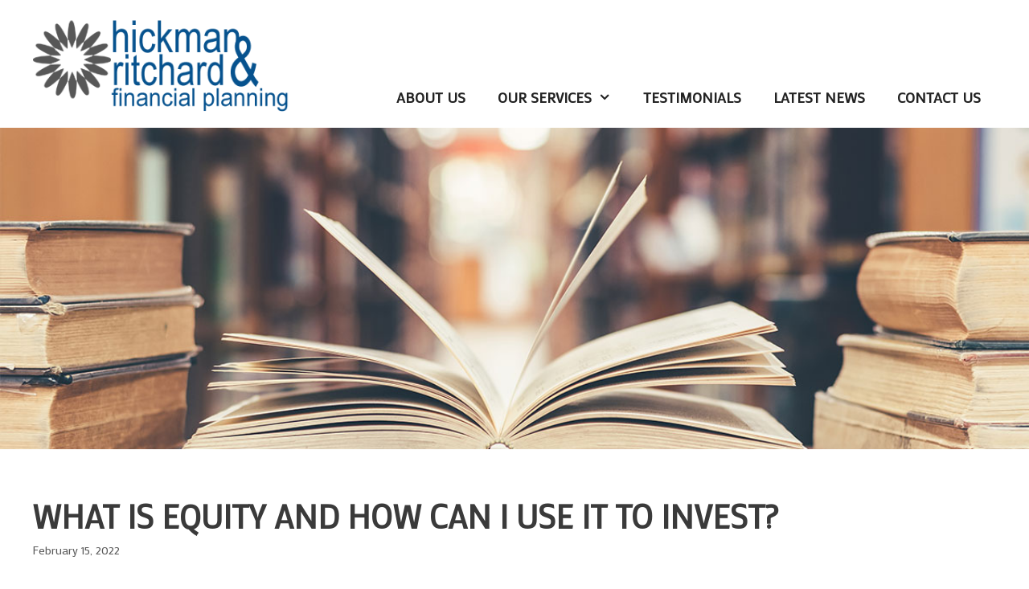

--- FILE ---
content_type: text/html; charset=UTF-8
request_url: https://hrfp.com.au/what-is-equity-and-how-can-i-use-it-to-invest/
body_size: 23994
content:
<!DOCTYPE html>
<html lang="en-US" prefix="og: https://ogp.me/ns#">
<head> <script>
var gform;gform||(document.addEventListener("gform_main_scripts_loaded",function(){gform.scriptsLoaded=!0}),document.addEventListener("gform/theme/scripts_loaded",function(){gform.themeScriptsLoaded=!0}),window.addEventListener("DOMContentLoaded",function(){gform.domLoaded=!0}),gform={domLoaded:!1,scriptsLoaded:!1,themeScriptsLoaded:!1,isFormEditor:()=>"function"==typeof InitializeEditor,callIfLoaded:function(o){return!(!gform.domLoaded||!gform.scriptsLoaded||!gform.themeScriptsLoaded&&!gform.isFormEditor()||(gform.isFormEditor()&&console.warn("The use of gform.initializeOnLoaded() is deprecated in the form editor context and will be removed in Gravity Forms 3.1."),o(),0))},initializeOnLoaded:function(o){gform.callIfLoaded(o)||(document.addEventListener("gform_main_scripts_loaded",()=>{gform.scriptsLoaded=!0,gform.callIfLoaded(o)}),document.addEventListener("gform/theme/scripts_loaded",()=>{gform.themeScriptsLoaded=!0,gform.callIfLoaded(o)}),window.addEventListener("DOMContentLoaded",()=>{gform.domLoaded=!0,gform.callIfLoaded(o)}))},hooks:{action:{},filter:{}},addAction:function(o,r,e,t){gform.addHook("action",o,r,e,t)},addFilter:function(o,r,e,t){gform.addHook("filter",o,r,e,t)},doAction:function(o){gform.doHook("action",o,arguments)},applyFilters:function(o){return gform.doHook("filter",o,arguments)},removeAction:function(o,r){gform.removeHook("action",o,r)},removeFilter:function(o,r,e){gform.removeHook("filter",o,r,e)},addHook:function(o,r,e,t,n){null==gform.hooks[o][r]&&(gform.hooks[o][r]=[]);var d=gform.hooks[o][r];null==n&&(n=r+"_"+d.length),gform.hooks[o][r].push({tag:n,callable:e,priority:t=null==t?10:t})},doHook:function(r,o,e){var t;if(e=Array.prototype.slice.call(e,1),null!=gform.hooks[r][o]&&((o=gform.hooks[r][o]).sort(function(o,r){return o.priority-r.priority}),o.forEach(function(o){"function"!=typeof(t=o.callable)&&(t=window[t]),"action"==r?t.apply(null,e):e[0]=t.apply(null,e)})),"filter"==r)return e[0]},removeHook:function(o,r,t,n){var e;null!=gform.hooks[o][r]&&(e=(e=gform.hooks[o][r]).filter(function(o,r,e){return!!(null!=n&&n!=o.tag||null!=t&&t!=o.priority)}),gform.hooks[o][r]=e)}});
</script>
<meta charset="UTF-8"><script>if(navigator.userAgent.match(/MSIE|Internet Explorer/i)||navigator.userAgent.match(/Trident\/7\..*?rv:11/i)){var href=document.location.href;if(!href.match(/[?&]nowprocket/)){if(href.indexOf("?")==-1){if(href.indexOf("#")==-1){document.location.href=href+"?nowprocket=1"}else{document.location.href=href.replace("#","?nowprocket=1#")}}else{if(href.indexOf("#")==-1){document.location.href=href+"&nowprocket=1"}else{document.location.href=href.replace("#","&nowprocket=1#")}}}}</script><script>class RocketLazyLoadScripts{constructor(){this.triggerEvents=["keydown","mousedown","mousemove","touchmove","touchstart","touchend","wheel"],this.userEventHandler=this._triggerListener.bind(this),this.touchStartHandler=this._onTouchStart.bind(this),this.touchMoveHandler=this._onTouchMove.bind(this),this.touchEndHandler=this._onTouchEnd.bind(this),this.clickHandler=this._onClick.bind(this),this.interceptedClicks=[],window.addEventListener("pageshow",(e=>{this.persisted=e.persisted})),window.addEventListener("DOMContentLoaded",(()=>{this._preconnect3rdParties()})),this.delayedScripts={normal:[],async:[],defer:[]},this.allJQueries=[]}_addUserInteractionListener(e){document.hidden?e._triggerListener():(this.triggerEvents.forEach((t=>window.addEventListener(t,e.userEventHandler,{passive:!0}))),window.addEventListener("touchstart",e.touchStartHandler,{passive:!0}),window.addEventListener("mousedown",e.touchStartHandler),document.addEventListener("visibilitychange",e.userEventHandler))}_removeUserInteractionListener(){this.triggerEvents.forEach((e=>window.removeEventListener(e,this.userEventHandler,{passive:!0}))),document.removeEventListener("visibilitychange",this.userEventHandler)}_onTouchStart(e){"HTML"!==e.target.tagName&&(window.addEventListener("touchend",this.touchEndHandler),window.addEventListener("mouseup",this.touchEndHandler),window.addEventListener("touchmove",this.touchMoveHandler,{passive:!0}),window.addEventListener("mousemove",this.touchMoveHandler),e.target.addEventListener("click",this.clickHandler),this._renameDOMAttribute(e.target,"onclick","rocket-onclick"))}_onTouchMove(e){window.removeEventListener("touchend",this.touchEndHandler),window.removeEventListener("mouseup",this.touchEndHandler),window.removeEventListener("touchmove",this.touchMoveHandler,{passive:!0}),window.removeEventListener("mousemove",this.touchMoveHandler),e.target.removeEventListener("click",this.clickHandler),this._renameDOMAttribute(e.target,"rocket-onclick","onclick")}_onTouchEnd(e){window.removeEventListener("touchend",this.touchEndHandler),window.removeEventListener("mouseup",this.touchEndHandler),window.removeEventListener("touchmove",this.touchMoveHandler,{passive:!0}),window.removeEventListener("mousemove",this.touchMoveHandler)}_onClick(e){e.target.removeEventListener("click",this.clickHandler),this._renameDOMAttribute(e.target,"rocket-onclick","onclick"),this.interceptedClicks.push(e),e.preventDefault(),e.stopPropagation(),e.stopImmediatePropagation()}_replayClicks(){window.removeEventListener("touchstart",this.touchStartHandler,{passive:!0}),window.removeEventListener("mousedown",this.touchStartHandler),this.interceptedClicks.forEach((e=>{e.target.dispatchEvent(new MouseEvent("click",{view:e.view,bubbles:!0,cancelable:!0}))}))}_renameDOMAttribute(e,t,n){e.hasAttribute&&e.hasAttribute(t)&&(event.target.setAttribute(n,event.target.getAttribute(t)),event.target.removeAttribute(t))}_triggerListener(){this._removeUserInteractionListener(this),"loading"===document.readyState?document.addEventListener("DOMContentLoaded",this._loadEverythingNow.bind(this)):this._loadEverythingNow()}_preconnect3rdParties(){let e=[];document.querySelectorAll("script[type=rocketlazyloadscript]").forEach((t=>{if(t.hasAttribute("src")){const n=new URL(t.src).origin;n!==location.origin&&e.push({src:n,crossOrigin:t.crossOrigin||"module"===t.getAttribute("data-rocket-type")})}})),e=[...new Map(e.map((e=>[JSON.stringify(e),e]))).values()],this._batchInjectResourceHints(e,"preconnect")}async _loadEverythingNow(){this.lastBreath=Date.now(),this._delayEventListeners(),this._delayJQueryReady(this),this._handleDocumentWrite(),this._registerAllDelayedScripts(),this._preloadAllScripts(),await this._loadScriptsFromList(this.delayedScripts.normal),await this._loadScriptsFromList(this.delayedScripts.defer),await this._loadScriptsFromList(this.delayedScripts.async);try{await this._triggerDOMContentLoaded(),await this._triggerWindowLoad()}catch(e){}window.dispatchEvent(new Event("rocket-allScriptsLoaded")),this._replayClicks()}_registerAllDelayedScripts(){document.querySelectorAll("script[type=rocketlazyloadscript]").forEach((e=>{e.hasAttribute("src")?e.hasAttribute("async")&&!1!==e.async?this.delayedScripts.async.push(e):e.hasAttribute("defer")&&!1!==e.defer||"module"===e.getAttribute("data-rocket-type")?this.delayedScripts.defer.push(e):this.delayedScripts.normal.push(e):this.delayedScripts.normal.push(e)}))}async _transformScript(e){return await this._littleBreath(),new Promise((t=>{const n=document.createElement("script");[...e.attributes].forEach((e=>{let t=e.nodeName;"type"!==t&&("data-rocket-type"===t&&(t="type"),n.setAttribute(t,e.nodeValue))})),e.hasAttribute("src")?(n.addEventListener("load",t),n.addEventListener("error",t)):(n.text=e.text,t());try{e.parentNode.replaceChild(n,e)}catch(e){t()}}))}async _loadScriptsFromList(e){const t=e.shift();return t?(await this._transformScript(t),this._loadScriptsFromList(e)):Promise.resolve()}_preloadAllScripts(){this._batchInjectResourceHints([...this.delayedScripts.normal,...this.delayedScripts.defer,...this.delayedScripts.async],"preload")}_batchInjectResourceHints(e,t){var n=document.createDocumentFragment();e.forEach((e=>{if(e.src){const i=document.createElement("link");i.href=e.src,i.rel=t,"preconnect"!==t&&(i.as="script"),e.getAttribute&&"module"===e.getAttribute("data-rocket-type")&&(i.crossOrigin=!0),e.crossOrigin&&(i.crossOrigin=e.crossOrigin),n.appendChild(i)}})),document.head.appendChild(n)}_delayEventListeners(){let e={};function t(t,n){!function(t){function n(n){return e[t].eventsToRewrite.indexOf(n)>=0?"rocket-"+n:n}e[t]||(e[t]={originalFunctions:{add:t.addEventListener,remove:t.removeEventListener},eventsToRewrite:[]},t.addEventListener=function(){arguments[0]=n(arguments[0]),e[t].originalFunctions.add.apply(t,arguments)},t.removeEventListener=function(){arguments[0]=n(arguments[0]),e[t].originalFunctions.remove.apply(t,arguments)})}(t),e[t].eventsToRewrite.push(n)}function n(e,t){let n=e[t];Object.defineProperty(e,t,{get:()=>n||function(){},set(i){e["rocket"+t]=n=i}})}t(document,"DOMContentLoaded"),t(window,"DOMContentLoaded"),t(window,"load"),t(window,"pageshow"),t(document,"readystatechange"),n(document,"onreadystatechange"),n(window,"onload"),n(window,"onpageshow")}_delayJQueryReady(e){let t=window.jQuery;Object.defineProperty(window,"jQuery",{get:()=>t,set(n){if(n&&n.fn&&!e.allJQueries.includes(n)){n.fn.ready=n.fn.init.prototype.ready=function(t){e.domReadyFired?t.bind(document)(n):document.addEventListener("rocket-DOMContentLoaded",(()=>t.bind(document)(n)))};const t=n.fn.on;n.fn.on=n.fn.init.prototype.on=function(){if(this[0]===window){function e(e){return e.split(" ").map((e=>"load"===e||0===e.indexOf("load.")?"rocket-jquery-load":e)).join(" ")}"string"==typeof arguments[0]||arguments[0]instanceof String?arguments[0]=e(arguments[0]):"object"==typeof arguments[0]&&Object.keys(arguments[0]).forEach((t=>{delete Object.assign(arguments[0],{[e(t)]:arguments[0][t]})[t]}))}return t.apply(this,arguments),this},e.allJQueries.push(n)}t=n}})}async _triggerDOMContentLoaded(){this.domReadyFired=!0,await this._littleBreath(),document.dispatchEvent(new Event("rocket-DOMContentLoaded")),await this._littleBreath(),window.dispatchEvent(new Event("rocket-DOMContentLoaded")),await this._littleBreath(),document.dispatchEvent(new Event("rocket-readystatechange")),await this._littleBreath(),document.rocketonreadystatechange&&document.rocketonreadystatechange()}async _triggerWindowLoad(){await this._littleBreath(),window.dispatchEvent(new Event("rocket-load")),await this._littleBreath(),window.rocketonload&&window.rocketonload(),await this._littleBreath(),this.allJQueries.forEach((e=>e(window).trigger("rocket-jquery-load"))),await this._littleBreath();const e=new Event("rocket-pageshow");e.persisted=this.persisted,window.dispatchEvent(e),await this._littleBreath(),window.rocketonpageshow&&window.rocketonpageshow({persisted:this.persisted})}_handleDocumentWrite(){const e=new Map;document.write=document.writeln=function(t){const n=document.currentScript,i=document.createRange(),r=n.parentElement;let o=e.get(n);void 0===o&&(o=n.nextSibling,e.set(n,o));const s=document.createDocumentFragment();i.setStart(s,0),s.appendChild(i.createContextualFragment(t)),r.insertBefore(s,o)}}async _littleBreath(){Date.now()-this.lastBreath>45&&(await this._requestAnimFrame(),this.lastBreath=Date.now())}async _requestAnimFrame(){return document.hidden?new Promise((e=>setTimeout(e))):new Promise((e=>requestAnimationFrame(e)))}static run(){const e=new RocketLazyLoadScripts;e._addUserInteractionListener(e)}}RocketLazyLoadScripts.run();</script>
	
	            <script type="rocketlazyloadscript" data-rocket-type="text/javascript"> var epic_news_ajax_url = 'https://hrfp.com.au/?epic-ajax-request=epic-ne'; </script>
            <meta name="viewport" content="width=device-width, initial-scale=1">
<!-- Search Engine Optimization by Rank Math - https://rankmath.com/ -->
<title>What is equity and how can I use it to invest? - Hickman and Ritchard Financial Planning</title>
<meta name="description" content="Whether you&#039;re looking to invest in property, renovate or pay off something big, borrowing against the equity in your home may be helpful, if you’re across"/>
<meta name="robots" content="index, follow, max-snippet:-1, max-video-preview:-1, max-image-preview:large"/>
<link rel="canonical" href="https://hrfp.com.au/what-is-equity-and-how-can-i-use-it-to-invest/" />
<meta property="og:locale" content="en_US" />
<meta property="og:type" content="article" />
<meta property="og:title" content="What is equity and how can I use it to invest? - Hickman and Ritchard Financial Planning" />
<meta property="og:description" content="Whether you&#039;re looking to invest in property, renovate or pay off something big, borrowing against the equity in your home may be helpful, if you’re across" />
<meta property="og:url" content="https://hrfp.com.au/what-is-equity-and-how-can-i-use-it-to-invest/" />
<meta property="og:site_name" content=" Hickman and Ritchard Financial Planning" />
<meta property="article:section" content="Uncategorized" />
<meta property="og:updated_time" content="2022-02-15T11:41:49+11:00" />
<meta property="og:image" content="https://hrfp.com.au/wp-content/uploads/2022/02/What-is-equity-and-how-can-I-use-it-to-Invest.jpg" />
<meta property="og:image:secure_url" content="https://hrfp.com.au/wp-content/uploads/2022/02/What-is-equity-and-how-can-I-use-it-to-Invest.jpg" />
<meta property="og:image:width" content="1000" />
<meta property="og:image:height" content="667" />
<meta property="og:image:alt" content="What is equity and how can I use it to invest?" />
<meta property="og:image:type" content="image/jpeg" />
<meta property="article:published_time" content="2022-02-15T11:41:47+11:00" />
<meta property="article:modified_time" content="2022-02-15T11:41:49+11:00" />
<meta name="twitter:card" content="summary_large_image" />
<meta name="twitter:title" content="What is equity and how can I use it to invest? - Hickman and Ritchard Financial Planning" />
<meta name="twitter:description" content="Whether you&#039;re looking to invest in property, renovate or pay off something big, borrowing against the equity in your home may be helpful, if you’re across" />
<meta name="twitter:image" content="https://hrfp.com.au/wp-content/uploads/2022/02/What-is-equity-and-how-can-I-use-it-to-Invest.jpg" />
<meta name="twitter:label1" content="Written by" />
<meta name="twitter:data1" content="capstone" />
<meta name="twitter:label2" content="Time to read" />
<meta name="twitter:data2" content="4 minutes" />
<script type="application/ld+json" class="rank-math-schema">{"@context":"https://schema.org","@graph":[{"@type":["Person","Organization"],"@id":"https://hrfp.com.au/#person","name":" Hickman and Ritchard Financial Planning"},{"@type":"WebSite","@id":"https://hrfp.com.au/#website","url":"https://hrfp.com.au","name":" Hickman and Ritchard Financial Planning","publisher":{"@id":"https://hrfp.com.au/#person"},"inLanguage":"en-US"},{"@type":"ImageObject","@id":"https://hrfp.com.au/wp-content/uploads/2022/02/What-is-equity-and-how-can-I-use-it-to-Invest.jpg","url":"https://hrfp.com.au/wp-content/uploads/2022/02/What-is-equity-and-how-can-I-use-it-to-Invest.jpg","width":"1000","height":"667","inLanguage":"en-US"},{"@type":"BreadcrumbList","@id":"https://hrfp.com.au/what-is-equity-and-how-can-i-use-it-to-invest/#breadcrumb","itemListElement":[{"@type":"ListItem","position":"1","item":{"@id":"https://hrfp.com.au","name":"Home"}},{"@type":"ListItem","position":"2","item":{"@id":"https://hrfp.com.au/category/uncategorized/","name":"Uncategorized"}},{"@type":"ListItem","position":"3","item":{"@id":"https://hrfp.com.au/what-is-equity-and-how-can-i-use-it-to-invest/","name":"What is equity and how can I use it to invest?"}}]},{"@type":"WebPage","@id":"https://hrfp.com.au/what-is-equity-and-how-can-i-use-it-to-invest/#webpage","url":"https://hrfp.com.au/what-is-equity-and-how-can-i-use-it-to-invest/","name":"What is equity and how can I use it to invest? - Hickman and Ritchard Financial Planning","datePublished":"2022-02-15T11:41:47+11:00","dateModified":"2022-02-15T11:41:49+11:00","isPartOf":{"@id":"https://hrfp.com.au/#website"},"primaryImageOfPage":{"@id":"https://hrfp.com.au/wp-content/uploads/2022/02/What-is-equity-and-how-can-I-use-it-to-Invest.jpg"},"inLanguage":"en-US","breadcrumb":{"@id":"https://hrfp.com.au/what-is-equity-and-how-can-i-use-it-to-invest/#breadcrumb"}},{"@type":"Person","@id":"https://hrfp.com.au/author/capstone/","name":"capstone","url":"https://hrfp.com.au/author/capstone/","image":{"@type":"ImageObject","@id":"https://secure.gravatar.com/avatar/68b516684c6d4a379042467d07d8ebfd3d2871cf94e2955ac7be109d9ecee123?s=96&amp;d=mm&amp;r=g","url":"https://secure.gravatar.com/avatar/68b516684c6d4a379042467d07d8ebfd3d2871cf94e2955ac7be109d9ecee123?s=96&amp;d=mm&amp;r=g","caption":"capstone","inLanguage":"en-US"}},{"@type":"BlogPosting","headline":"What is equity and how can I use it to invest? - Hickman and Ritchard Financial Planning","datePublished":"2022-02-15T11:41:47+11:00","dateModified":"2022-02-15T11:41:49+11:00","articleSection":"Uncategorized","author":{"@id":"https://hrfp.com.au/author/capstone/","name":"capstone"},"publisher":{"@id":"https://hrfp.com.au/#person"},"description":"Whether you&#039;re looking to invest in property, renovate or pay off something big, borrowing against the equity in your home may be helpful, if you\u2019re across","name":"What is equity and how can I use it to invest? - Hickman and Ritchard Financial Planning","@id":"https://hrfp.com.au/what-is-equity-and-how-can-i-use-it-to-invest/#richSnippet","isPartOf":{"@id":"https://hrfp.com.au/what-is-equity-and-how-can-i-use-it-to-invest/#webpage"},"image":{"@id":"https://hrfp.com.au/wp-content/uploads/2022/02/What-is-equity-and-how-can-I-use-it-to-Invest.jpg"},"inLanguage":"en-US","mainEntityOfPage":{"@id":"https://hrfp.com.au/what-is-equity-and-how-can-i-use-it-to-invest/#webpage"}}]}</script>
<!-- /Rank Math WordPress SEO plugin -->


<link rel="alternate" type="application/rss+xml" title=" Hickman and Ritchard Financial Planning &raquo; Feed" href="https://hrfp.com.au/feed/" />
<link rel="alternate" title="oEmbed (JSON)" type="application/json+oembed" href="https://hrfp.com.au/wp-json/oembed/1.0/embed?url=https%3A%2F%2Fhrfp.com.au%2Fwhat-is-equity-and-how-can-i-use-it-to-invest%2F" />
<link rel="alternate" title="oEmbed (XML)" type="text/xml+oembed" href="https://hrfp.com.au/wp-json/oembed/1.0/embed?url=https%3A%2F%2Fhrfp.com.au%2Fwhat-is-equity-and-how-can-i-use-it-to-invest%2F&#038;format=xml" />
<style id='wp-img-auto-sizes-contain-inline-css'>
img:is([sizes=auto i],[sizes^="auto," i]){contain-intrinsic-size:3000px 1500px}
/*# sourceURL=wp-img-auto-sizes-contain-inline-css */
</style>
<style id='wp-emoji-styles-inline-css'>

	img.wp-smiley, img.emoji {
		display: inline !important;
		border: none !important;
		box-shadow: none !important;
		height: 1em !important;
		width: 1em !important;
		margin: 0 0.07em !important;
		vertical-align: -0.1em !important;
		background: none !important;
		padding: 0 !important;
	}
/*# sourceURL=wp-emoji-styles-inline-css */
</style>
<style id='wp-block-library-inline-css'>
:root{--wp-block-synced-color:#7a00df;--wp-block-synced-color--rgb:122,0,223;--wp-bound-block-color:var(--wp-block-synced-color);--wp-editor-canvas-background:#ddd;--wp-admin-theme-color:#007cba;--wp-admin-theme-color--rgb:0,124,186;--wp-admin-theme-color-darker-10:#006ba1;--wp-admin-theme-color-darker-10--rgb:0,107,160.5;--wp-admin-theme-color-darker-20:#005a87;--wp-admin-theme-color-darker-20--rgb:0,90,135;--wp-admin-border-width-focus:2px}@media (min-resolution:192dpi){:root{--wp-admin-border-width-focus:1.5px}}.wp-element-button{cursor:pointer}:root .has-very-light-gray-background-color{background-color:#eee}:root .has-very-dark-gray-background-color{background-color:#313131}:root .has-very-light-gray-color{color:#eee}:root .has-very-dark-gray-color{color:#313131}:root .has-vivid-green-cyan-to-vivid-cyan-blue-gradient-background{background:linear-gradient(135deg,#00d084,#0693e3)}:root .has-purple-crush-gradient-background{background:linear-gradient(135deg,#34e2e4,#4721fb 50%,#ab1dfe)}:root .has-hazy-dawn-gradient-background{background:linear-gradient(135deg,#faaca8,#dad0ec)}:root .has-subdued-olive-gradient-background{background:linear-gradient(135deg,#fafae1,#67a671)}:root .has-atomic-cream-gradient-background{background:linear-gradient(135deg,#fdd79a,#004a59)}:root .has-nightshade-gradient-background{background:linear-gradient(135deg,#330968,#31cdcf)}:root .has-midnight-gradient-background{background:linear-gradient(135deg,#020381,#2874fc)}:root{--wp--preset--font-size--normal:16px;--wp--preset--font-size--huge:42px}.has-regular-font-size{font-size:1em}.has-larger-font-size{font-size:2.625em}.has-normal-font-size{font-size:var(--wp--preset--font-size--normal)}.has-huge-font-size{font-size:var(--wp--preset--font-size--huge)}.has-text-align-center{text-align:center}.has-text-align-left{text-align:left}.has-text-align-right{text-align:right}.has-fit-text{white-space:nowrap!important}#end-resizable-editor-section{display:none}.aligncenter{clear:both}.items-justified-left{justify-content:flex-start}.items-justified-center{justify-content:center}.items-justified-right{justify-content:flex-end}.items-justified-space-between{justify-content:space-between}.screen-reader-text{border:0;clip-path:inset(50%);height:1px;margin:-1px;overflow:hidden;padding:0;position:absolute;width:1px;word-wrap:normal!important}.screen-reader-text:focus{background-color:#ddd;clip-path:none;color:#444;display:block;font-size:1em;height:auto;left:5px;line-height:normal;padding:15px 23px 14px;text-decoration:none;top:5px;width:auto;z-index:100000}html :where(.has-border-color){border-style:solid}html :where([style*=border-top-color]){border-top-style:solid}html :where([style*=border-right-color]){border-right-style:solid}html :where([style*=border-bottom-color]){border-bottom-style:solid}html :where([style*=border-left-color]){border-left-style:solid}html :where([style*=border-width]){border-style:solid}html :where([style*=border-top-width]){border-top-style:solid}html :where([style*=border-right-width]){border-right-style:solid}html :where([style*=border-bottom-width]){border-bottom-style:solid}html :where([style*=border-left-width]){border-left-style:solid}html :where(img[class*=wp-image-]){height:auto;max-width:100%}:where(figure){margin:0 0 1em}html :where(.is-position-sticky){--wp-admin--admin-bar--position-offset:var(--wp-admin--admin-bar--height,0px)}@media screen and (max-width:600px){html :where(.is-position-sticky){--wp-admin--admin-bar--position-offset:0px}}

/*# sourceURL=wp-block-library-inline-css */
</style><style id='global-styles-inline-css'>
:root{--wp--preset--aspect-ratio--square: 1;--wp--preset--aspect-ratio--4-3: 4/3;--wp--preset--aspect-ratio--3-4: 3/4;--wp--preset--aspect-ratio--3-2: 3/2;--wp--preset--aspect-ratio--2-3: 2/3;--wp--preset--aspect-ratio--16-9: 16/9;--wp--preset--aspect-ratio--9-16: 9/16;--wp--preset--color--black: #000000;--wp--preset--color--cyan-bluish-gray: #abb8c3;--wp--preset--color--white: #ffffff;--wp--preset--color--pale-pink: #f78da7;--wp--preset--color--vivid-red: #cf2e2e;--wp--preset--color--luminous-vivid-orange: #ff6900;--wp--preset--color--luminous-vivid-amber: #fcb900;--wp--preset--color--light-green-cyan: #7bdcb5;--wp--preset--color--vivid-green-cyan: #00d084;--wp--preset--color--pale-cyan-blue: #8ed1fc;--wp--preset--color--vivid-cyan-blue: #0693e3;--wp--preset--color--vivid-purple: #9b51e0;--wp--preset--color--contrast: var(--contrast);--wp--preset--color--contrast-2: var(--contrast-2);--wp--preset--color--contrast-3: var(--contrast-3);--wp--preset--color--base: var(--base);--wp--preset--color--base-2: var(--base-2);--wp--preset--color--base-3: var(--base-3);--wp--preset--color--accent: var(--accent);--wp--preset--gradient--vivid-cyan-blue-to-vivid-purple: linear-gradient(135deg,rgb(6,147,227) 0%,rgb(155,81,224) 100%);--wp--preset--gradient--light-green-cyan-to-vivid-green-cyan: linear-gradient(135deg,rgb(122,220,180) 0%,rgb(0,208,130) 100%);--wp--preset--gradient--luminous-vivid-amber-to-luminous-vivid-orange: linear-gradient(135deg,rgb(252,185,0) 0%,rgb(255,105,0) 100%);--wp--preset--gradient--luminous-vivid-orange-to-vivid-red: linear-gradient(135deg,rgb(255,105,0) 0%,rgb(207,46,46) 100%);--wp--preset--gradient--very-light-gray-to-cyan-bluish-gray: linear-gradient(135deg,rgb(238,238,238) 0%,rgb(169,184,195) 100%);--wp--preset--gradient--cool-to-warm-spectrum: linear-gradient(135deg,rgb(74,234,220) 0%,rgb(151,120,209) 20%,rgb(207,42,186) 40%,rgb(238,44,130) 60%,rgb(251,105,98) 80%,rgb(254,248,76) 100%);--wp--preset--gradient--blush-light-purple: linear-gradient(135deg,rgb(255,206,236) 0%,rgb(152,150,240) 100%);--wp--preset--gradient--blush-bordeaux: linear-gradient(135deg,rgb(254,205,165) 0%,rgb(254,45,45) 50%,rgb(107,0,62) 100%);--wp--preset--gradient--luminous-dusk: linear-gradient(135deg,rgb(255,203,112) 0%,rgb(199,81,192) 50%,rgb(65,88,208) 100%);--wp--preset--gradient--pale-ocean: linear-gradient(135deg,rgb(255,245,203) 0%,rgb(182,227,212) 50%,rgb(51,167,181) 100%);--wp--preset--gradient--electric-grass: linear-gradient(135deg,rgb(202,248,128) 0%,rgb(113,206,126) 100%);--wp--preset--gradient--midnight: linear-gradient(135deg,rgb(2,3,129) 0%,rgb(40,116,252) 100%);--wp--preset--font-size--small: 13px;--wp--preset--font-size--medium: 20px;--wp--preset--font-size--large: 36px;--wp--preset--font-size--x-large: 42px;--wp--preset--spacing--20: 0.44rem;--wp--preset--spacing--30: 0.67rem;--wp--preset--spacing--40: 1rem;--wp--preset--spacing--50: 1.5rem;--wp--preset--spacing--60: 2.25rem;--wp--preset--spacing--70: 3.38rem;--wp--preset--spacing--80: 5.06rem;--wp--preset--shadow--natural: 6px 6px 9px rgba(0, 0, 0, 0.2);--wp--preset--shadow--deep: 12px 12px 50px rgba(0, 0, 0, 0.4);--wp--preset--shadow--sharp: 6px 6px 0px rgba(0, 0, 0, 0.2);--wp--preset--shadow--outlined: 6px 6px 0px -3px rgb(255, 255, 255), 6px 6px rgb(0, 0, 0);--wp--preset--shadow--crisp: 6px 6px 0px rgb(0, 0, 0);}:where(.is-layout-flex){gap: 0.5em;}:where(.is-layout-grid){gap: 0.5em;}body .is-layout-flex{display: flex;}.is-layout-flex{flex-wrap: wrap;align-items: center;}.is-layout-flex > :is(*, div){margin: 0;}body .is-layout-grid{display: grid;}.is-layout-grid > :is(*, div){margin: 0;}:where(.wp-block-columns.is-layout-flex){gap: 2em;}:where(.wp-block-columns.is-layout-grid){gap: 2em;}:where(.wp-block-post-template.is-layout-flex){gap: 1.25em;}:where(.wp-block-post-template.is-layout-grid){gap: 1.25em;}.has-black-color{color: var(--wp--preset--color--black) !important;}.has-cyan-bluish-gray-color{color: var(--wp--preset--color--cyan-bluish-gray) !important;}.has-white-color{color: var(--wp--preset--color--white) !important;}.has-pale-pink-color{color: var(--wp--preset--color--pale-pink) !important;}.has-vivid-red-color{color: var(--wp--preset--color--vivid-red) !important;}.has-luminous-vivid-orange-color{color: var(--wp--preset--color--luminous-vivid-orange) !important;}.has-luminous-vivid-amber-color{color: var(--wp--preset--color--luminous-vivid-amber) !important;}.has-light-green-cyan-color{color: var(--wp--preset--color--light-green-cyan) !important;}.has-vivid-green-cyan-color{color: var(--wp--preset--color--vivid-green-cyan) !important;}.has-pale-cyan-blue-color{color: var(--wp--preset--color--pale-cyan-blue) !important;}.has-vivid-cyan-blue-color{color: var(--wp--preset--color--vivid-cyan-blue) !important;}.has-vivid-purple-color{color: var(--wp--preset--color--vivid-purple) !important;}.has-black-background-color{background-color: var(--wp--preset--color--black) !important;}.has-cyan-bluish-gray-background-color{background-color: var(--wp--preset--color--cyan-bluish-gray) !important;}.has-white-background-color{background-color: var(--wp--preset--color--white) !important;}.has-pale-pink-background-color{background-color: var(--wp--preset--color--pale-pink) !important;}.has-vivid-red-background-color{background-color: var(--wp--preset--color--vivid-red) !important;}.has-luminous-vivid-orange-background-color{background-color: var(--wp--preset--color--luminous-vivid-orange) !important;}.has-luminous-vivid-amber-background-color{background-color: var(--wp--preset--color--luminous-vivid-amber) !important;}.has-light-green-cyan-background-color{background-color: var(--wp--preset--color--light-green-cyan) !important;}.has-vivid-green-cyan-background-color{background-color: var(--wp--preset--color--vivid-green-cyan) !important;}.has-pale-cyan-blue-background-color{background-color: var(--wp--preset--color--pale-cyan-blue) !important;}.has-vivid-cyan-blue-background-color{background-color: var(--wp--preset--color--vivid-cyan-blue) !important;}.has-vivid-purple-background-color{background-color: var(--wp--preset--color--vivid-purple) !important;}.has-black-border-color{border-color: var(--wp--preset--color--black) !important;}.has-cyan-bluish-gray-border-color{border-color: var(--wp--preset--color--cyan-bluish-gray) !important;}.has-white-border-color{border-color: var(--wp--preset--color--white) !important;}.has-pale-pink-border-color{border-color: var(--wp--preset--color--pale-pink) !important;}.has-vivid-red-border-color{border-color: var(--wp--preset--color--vivid-red) !important;}.has-luminous-vivid-orange-border-color{border-color: var(--wp--preset--color--luminous-vivid-orange) !important;}.has-luminous-vivid-amber-border-color{border-color: var(--wp--preset--color--luminous-vivid-amber) !important;}.has-light-green-cyan-border-color{border-color: var(--wp--preset--color--light-green-cyan) !important;}.has-vivid-green-cyan-border-color{border-color: var(--wp--preset--color--vivid-green-cyan) !important;}.has-pale-cyan-blue-border-color{border-color: var(--wp--preset--color--pale-cyan-blue) !important;}.has-vivid-cyan-blue-border-color{border-color: var(--wp--preset--color--vivid-cyan-blue) !important;}.has-vivid-purple-border-color{border-color: var(--wp--preset--color--vivid-purple) !important;}.has-vivid-cyan-blue-to-vivid-purple-gradient-background{background: var(--wp--preset--gradient--vivid-cyan-blue-to-vivid-purple) !important;}.has-light-green-cyan-to-vivid-green-cyan-gradient-background{background: var(--wp--preset--gradient--light-green-cyan-to-vivid-green-cyan) !important;}.has-luminous-vivid-amber-to-luminous-vivid-orange-gradient-background{background: var(--wp--preset--gradient--luminous-vivid-amber-to-luminous-vivid-orange) !important;}.has-luminous-vivid-orange-to-vivid-red-gradient-background{background: var(--wp--preset--gradient--luminous-vivid-orange-to-vivid-red) !important;}.has-very-light-gray-to-cyan-bluish-gray-gradient-background{background: var(--wp--preset--gradient--very-light-gray-to-cyan-bluish-gray) !important;}.has-cool-to-warm-spectrum-gradient-background{background: var(--wp--preset--gradient--cool-to-warm-spectrum) !important;}.has-blush-light-purple-gradient-background{background: var(--wp--preset--gradient--blush-light-purple) !important;}.has-blush-bordeaux-gradient-background{background: var(--wp--preset--gradient--blush-bordeaux) !important;}.has-luminous-dusk-gradient-background{background: var(--wp--preset--gradient--luminous-dusk) !important;}.has-pale-ocean-gradient-background{background: var(--wp--preset--gradient--pale-ocean) !important;}.has-electric-grass-gradient-background{background: var(--wp--preset--gradient--electric-grass) !important;}.has-midnight-gradient-background{background: var(--wp--preset--gradient--midnight) !important;}.has-small-font-size{font-size: var(--wp--preset--font-size--small) !important;}.has-medium-font-size{font-size: var(--wp--preset--font-size--medium) !important;}.has-large-font-size{font-size: var(--wp--preset--font-size--large) !important;}.has-x-large-font-size{font-size: var(--wp--preset--font-size--x-large) !important;}
/*# sourceURL=global-styles-inline-css */
</style>

<style id='classic-theme-styles-inline-css'>
/*! This file is auto-generated */
.wp-block-button__link{color:#fff;background-color:#32373c;border-radius:9999px;box-shadow:none;text-decoration:none;padding:calc(.667em + 2px) calc(1.333em + 2px);font-size:1.125em}.wp-block-file__button{background:#32373c;color:#fff;text-decoration:none}
/*# sourceURL=/wp-includes/css/classic-themes.min.css */
</style>
<link rel='stylesheet' id='generate-widget-areas-css' href='https://hrfp.com.au/wp-content/themes/generatepress/assets/css/components/widget-areas.min.css?ver=3.6.1' media='all' />
<link rel='stylesheet' id='generate-style-css' href='https://hrfp.com.au/wp-content/themes/generatepress/assets/css/main.min.css?ver=3.6.1' media='all' />
<style id='generate-style-inline-css'>
.is-right-sidebar{width:25%;}.is-left-sidebar{width:25%;}.site-content .content-area{width:100%;}@media (max-width: 890px){.main-navigation .menu-toggle,.sidebar-nav-mobile:not(#sticky-placeholder){display:block;}.main-navigation ul,.gen-sidebar-nav,.main-navigation:not(.slideout-navigation):not(.toggled) .main-nav > ul,.has-inline-mobile-toggle #site-navigation .inside-navigation > *:not(.navigation-search):not(.main-nav){display:none;}.nav-align-right .inside-navigation,.nav-align-center .inside-navigation{justify-content:space-between;}.has-inline-mobile-toggle .mobile-menu-control-wrapper{display:flex;flex-wrap:wrap;}.has-inline-mobile-toggle .inside-header{flex-direction:row;text-align:left;flex-wrap:wrap;}.has-inline-mobile-toggle .header-widget,.has-inline-mobile-toggle #site-navigation{flex-basis:100%;}.nav-float-left .has-inline-mobile-toggle #site-navigation{order:10;}}
.dynamic-author-image-rounded{border-radius:100%;}.dynamic-featured-image, .dynamic-author-image{vertical-align:middle;}.one-container.blog .dynamic-content-template:not(:last-child), .one-container.archive .dynamic-content-template:not(:last-child){padding-bottom:0px;}.dynamic-entry-excerpt > p:last-child{margin-bottom:0px;}
.page-hero{background-image:url(https://hrfp.com.au/wp-content/uploads/2021/03/latestnews.jpg);background-size:cover;background-position:center center;background-repeat:no-repeat;padding-top:200px;padding-bottom:200px;}.page-hero .inside-page-hero.grid-container{max-width:calc(1305px - 0px - 0px);}.inside-page-hero > *:last-child{margin-bottom:0px;}.page-hero time.updated{display:none;}
/*# sourceURL=generate-style-inline-css */
</style>
<link rel='stylesheet' id='generate-font-icons-css' href='https://hrfp.com.au/wp-content/themes/generatepress/assets/css/components/font-icons.min.css?ver=3.6.1' media='all' />
<link rel='stylesheet' id='generatepress-dynamic-css' href='https://hrfp.com.au/wp-content/uploads/generatepress/style.min.css?ver=1764865227' media='all' />
<link rel='stylesheet' id='generate-blog-columns-css' href='https://hrfp.com.au/wp-content/plugins/gp-premium/blog/functions/css/columns.min.css?ver=2.5.2' media='all' />
<link rel='stylesheet' id='epic-icon-css' href='https://hrfp.com.au/wp-content/plugins/epic-news-element/assets/fonts/jegicon/jegicon.css?ver=6.9' media='all' />
<link rel='stylesheet' id='font-awesome-css' href='https://hrfp.com.au/wp-content/plugins/epic-news-element/assets/fonts/font-awesome/font-awesome.css?ver=6.9' media='all' />
<link rel='stylesheet' id='epic-style-css' href='https://hrfp.com.au/wp-content/plugins/epic-news-element/assets/css/style.min.css?ver=6.9' media='all' />
<link rel='stylesheet' id='generate-navigation-branding-css' href='https://hrfp.com.au/wp-content/plugins/gp-premium/menu-plus/functions/css/navigation-branding-flex.min.css?ver=2.5.2' media='all' />
<style id='generate-navigation-branding-inline-css'>
@media (max-width: 890px){.site-header, #site-navigation, #sticky-navigation{display:none !important;opacity:0.0;}#mobile-header{display:block !important;width:100% !important;}#mobile-header .main-nav > ul{display:none;}#mobile-header.toggled .main-nav > ul, #mobile-header .menu-toggle, #mobile-header .mobile-bar-items{display:block;}#mobile-header .main-nav{-ms-flex:0 0 100%;flex:0 0 100%;-webkit-box-ordinal-group:5;-ms-flex-order:4;order:4;}}.main-navigation.has-branding .inside-navigation.grid-container, .main-navigation.has-branding.grid-container .inside-navigation:not(.grid-container){padding:0px 40px 0px 40px;}.main-navigation.has-branding:not(.grid-container) .inside-navigation:not(.grid-container) .navigation-branding{margin-left:10px;}.main-navigation .sticky-navigation-logo, .main-navigation.navigation-stick .site-logo:not(.mobile-header-logo){display:none;}.main-navigation.navigation-stick .sticky-navigation-logo{display:block;}.navigation-branding img, .site-logo.mobile-header-logo img{height:31px;width:auto;}.navigation-branding .main-title{line-height:31px;}@media (max-width: 890px){.main-navigation.has-branding.nav-align-center .menu-bar-items, .main-navigation.has-sticky-branding.navigation-stick.nav-align-center .menu-bar-items{margin-left:auto;}.navigation-branding{margin-right:auto;margin-left:10px;}.navigation-branding .main-title, .mobile-header-navigation .site-logo{margin-left:10px;}.main-navigation.has-branding .inside-navigation.grid-container{padding:0px;}}
/*# sourceURL=generate-navigation-branding-inline-css */
</style>
<!--n2css--><!--n2js--><script type="rocketlazyloadscript" src="https://hrfp.com.au/wp-includes/js/jquery/jquery.min.js?ver=3.7.1" id="jquery-core-js"></script>
<script type="rocketlazyloadscript" src="https://hrfp.com.au/wp-includes/js/jquery/jquery-migrate.min.js?ver=3.4.1" id="jquery-migrate-js"></script>
<link rel="https://api.w.org/" href="https://hrfp.com.au/wp-json/" /><link rel="alternate" title="JSON" type="application/json" href="https://hrfp.com.au/wp-json/wp/v2/posts/7762" /><link rel="EditURI" type="application/rsd+xml" title="RSD" href="https://hrfp.com.au/xmlrpc.php?rsd" />
<meta name="generator" content="WordPress 6.9" />
<link rel='shortlink' href='https://hrfp.com.au/?p=7762' />
<link rel="icon" href="https://hrfp.com.au/wp-content/uploads/2021/06/icon-75x75.jpg" sizes="32x32" />
<link rel="icon" href="https://hrfp.com.au/wp-content/uploads/2021/06/icon.jpg" sizes="192x192" />
<link rel="apple-touch-icon" href="https://hrfp.com.au/wp-content/uploads/2021/06/icon.jpg" />
<meta name="msapplication-TileImage" content="https://hrfp.com.au/wp-content/uploads/2021/06/icon.jpg" />
<style id="jeg_dynamic_css" type="text/css" data-type="jeg_custom-css"></style>		<style id="wp-custom-css">
			@import url('https://fonts.googleapis.com/css2?family=Mako&display=swap');


body{
	font-family: 'Mako', sans-serif;
}

h1,h2,h3,h4,h5,h6{
	font-family: 'Mako', sans-serif;
}


.super-form-50 .super-button .super-button-name{
	font-weight:normal!important;
}

.super-button.super-type-flat .super-button-wrap .super-button-name, .super-button.super-type-flat .super-button-wrap i {
	font-weight: normal;
}


.cct{
    color: rgb(60, 120, 167);
    font-size: 28px;
    font-weight: 900;
}


.mapclose{
	margin-bottom:-66px;
	margin-top:-40px;
}


.cctborder{
	color:#58595b;
	font-size:28px;
	font-weight:900;
	border-bottom:5px solid;
	width:40%;
	margin-top:10px;
	margin-bottom:10px;
}


ol{
	list-style-type:circle;
	padding-left:20px;
	padding-bottom:15px;
}

	
.imageservices img{
	max-width: 100%;
	z-index: 1!important;
}

.testimonial{
	text-align:center;
	font-size:20px;
	padding-top:60px;
	font-weight:500;
}

.super-field {
	width: 100%;
	max-width: 100%;
	margin: 0px 0px 12px 0px!important;
	float: left;
	position: relative;
}


blockquote {

	margin-bottom:60px;
}

.ccc{
font-style: normal;
	margin-bottom:40px;
}

.greybox{
	padding-top:40px;
	padding-bottom:40px;
}

.jeg_postblock_carousel_2 .jeg_post_category a{
	display:none;
}

.super-button.super-type-flat .super-button-wrap .super-button-name, .super-button.super-type-flat .super-button-wrap i {
	text-shadow: none;
	font-size:16px;
		font-family: 'Mako', sans-serif;
	text-transform:uppercase;
}


.tt {
	text-align: center;
	font-size: 32px;
	font-weight: 500;
	margin-top: 80px;
	margin-bottom: 50px;
}


.jeg_postblock_carousel_2.jeg_col_8 .jeg_carousel_post[data-items="4"] .jeg_post_title {
	font-size: 17px;
	margin-bottom: 0;
}


.home .inside-header {
	padding: 20px 40px 20px 40px;
	border-bottom: 1px solid #000000;
	margin-bottom:20px;
}


.inside-header {
	padding: 20px 40px 20px 40px;
}

.financetext{
	padding-top:10px;

}

.financetextone{
	padding-top:35px;

}


.financetexttwo{
	padding-top:30px;

}

.financetextthree{
	padding-top:25px;

}

.financetextfour{
	padding-top:30px;

}

.financetextfive{
	padding-top:30px;

}


.financetextsix{
	padding-top:25px;

}

.financetextseven{
	padding-top:25px;

}

.financetexteight{
	padding-top:30px;

}


.servicestitle{
	text-align:center;
	font-weight:bold;
	font-size:20px;
}


.servicestitle a:link, .servicestitle a:active, .servicestitle a:visited{
	color:#3a3a3a;
}

.sow-headline-container .decoration .decoration-inside {
	height: 1px;
	display: inline-block;
	border-top: 1px solid #3a3a3a!important;
	width: 100%;
	max-width: 100%!important;
}



.servicestitle a:hover{
	color:#06528e;
}

.shadoww{
	box-shadow: 10px 10px 10px #222222;
	border-radius: 0;

}


.seventy{
	width:80%;
}



.middleborder{
	border-left:3px solid #cccccc;
	height:auto;
	min-height:110px;
	margin-left:auto;
	margin-right:auto;
	margin-top:-80px;
		margin-bottom:-60px;
	width:3px; 
	z-index:0;
	
	
}


.thirty{
	text-align:center;
	font-size:28px;
	margin-top:40px;
	margin-bottom:40px;
}

.entry-content ul li{

  list-style-position:outside;
    margin-left:30px;
    list-style-type:disc;
 }
.entry-content ul{
    margin-bottom:15px;
 }


.find{
	font-weight:bold;
	margin-top:0px;
	margin-bottom:80px;
}

.nav-float-right .inside-header .main-navigation {
	float: right;
	clear: right;
	margin-top: 85px;
}










/* 
  ##Device = Desktops
  ##Screen = 1281px to higher resolution desktops
*/

@media (min-width: 1281px) {
  
  //CSS
  
}

/* 
  ##Device = Laptops, Desktops
  ##Screen = B/w 1025px to 1280px
*/

@media (min-width: 1025px) and (max-width: 1280px) {
  
  //CSS
  
}

/* 
  ##Device = Tablets, Ipads (portrait)
  ##Screen = B/w 768px to 1024px
*/



/* 
  ##Device = Tablets, Ipads (landscape)
  ##Screen = B/w 768px to 1024px
*/

@media (min-width: 768px) and (max-width: 1024px) and (orientation: landscape) {
  
  //CSS
  
}

/* 
  ##Device = Low Resolution Tablets, Mobiles (Landscape)
  ##Screen = B/w 481px to 767px
*/

@media (min-width: 481px) and (max-width: 767px) {
  
  //CSS
  
.bglayer {
	transition: all .3s;
	transition-property: border,background-image,background-color,border-radius,box-shadow;
	background: RGBA(255,255,255,0.8);
	margin-top:150px!important;
}

.arrowbelow{
	display:none;
}
	
	
.thirty{
	text-align:center;
	font-size:28px;
	margin-top:0px;
	margin-bottom:0px;
	font-size:20px;
}
		.tt{
			font-size:28px;
	margin-top:0px;
	margin-bottom:0px;
	}
	
	
	
.find{
	font-weight:bold;
	margin-top:0px;
	margin-bottom:0px;
}
	

.thirty{
	text-align:center;
	font-size:28px;
	margin-top:0px;
	margin-bottom:0px;
	font-size:20px;
}

}



@media (min-width: 0px) and (max-width: 1200px) {

.seventy{
	width:100%;
}
	
	.hick-pages-header-title h1 {
    padding-left 20px!important;
}
	
	#pgc-229-1-0, #pgc-229-2-0, #pgc-229-3-0, #pgc-229-4-0, #pgc-229-5-0, #pgc-229-6-0, #pgc-229-7-0, #pgc-229-8-0, #pgc-229-9-0, #pgc-229-10-0, #pgc-229-11-0, #pgc-229-12-0, #pgc-229-13-0, #pgc-229-14-0, #pgc-229-15-0 {
	width: 30%;
	width: calc(10% - ( 0.88492613802023 * 0px ) );
		margin-right:20px;

}
	
	.middleborder {
	border-left: 3px solid #cccccc;
	height: auto;
	min-height: 110px;
	margin-left: auto;
	margin-right: auto;
	margin-top: -90px;
	margin-bottom: 0px;
	width: 3px;
	z-index: 0;
}
	
	#pg-229-0, #pg-229-1, #pg-229-2, #pg-229-3, #pg-229-4, #pg-229-5, #pg-229-6, #pg-229-7, #pg-229-8, #pg-229-9, #pg-229-10, #pg-229-11, #pg-229-12, #pg-229-13, #pg-229-14, #pg-229-15, #pl-229 .so-panel {
	margin-bottom: 0;
}
	
	
	.cct {
	color: #06528e;
	font-size: 22px;
	font-weight: 900;
}
	
	
.site-logo.mobile-header-logo img {
    height: 70px;
    width: auto;
}

	
	
.imageservices img{
	width:150x!important;
	max-width: 100%;
	z-index: 1!important;
}

	#mobile-header {
	width: 100% !important;
	border-bottom: 1px solid #000000;
		padding: 20px 0px 20px 0px;
}
	.main-navigation .main-nav ul li a, .menu-toggle, .main-navigation .mobile-bar-items a {
	line-height: 40px;

}
	
}

@media (min-width: 1024px) {
    body {
        display: -webkit-box;
        display: -ms-flexbox;
        display: flex;
        -webkit-box-orient: vertical;
        -webkit-box-direction: normal;
            -ms-flex-direction: column;
                flex-direction: column;
        min-height: 100vh;
    }
    .site-footer {
        margin-top: auto;
    }
	
	
	
}

/* 
  ##Device = Most of the Smartphones Mobiles (Portrait)
  ##Screen = B/w 320px to 479px
*/

@media (min-width: 320px) and (max-width: 480px) {
  
  //CSS
  
}


@media (min-width: 0px) and (max-width: 480px) {
  
  //CSS
  
	.tt{
			font-size:28px;
	margin-top:0px;
	margin-bottom:0px;
	}
	
	
	
.mapclose{
	margin-bottom:-30px;
	margin-top:-40px;
}
	
	
.find{
	font-weight:bold;
	margin-top:0px;
	margin-bottom:0px;
}
}



@media (min-width: 891px) and (max-width: 1200px) {
  
.site-header .header-image {
	width: 220px;
}
	
	.main-navigation .main-nav ul li a {
	padding-left: 10px;
	padding-right: 10px;
	line-height: 60px;
}
	
	.main-navigation a, .menu-toggle {
	font-weight: 700;
	text-transform: uppercase;
	font-size: 14px;
}
  
	.nav-float-right .inside-header .main-navigation {
	float: right;
	clear: right;
	margin-top: 65px;
}
	

	
	
}





@media (min-width: 0px) and (max-width: 700px) {


.thirty{
	text-align:center;
	font-size:28px;
	margin-top:0px;
	margin-bottom:0px;
	font-size:20px;
}

.financetextone{
	padding-top:0px;

}


.financetexttwo{
	padding-top:0px;

}

.financetextthree{
	padding-top:0px;

}

.financetextfour{
	padding-top:0px;

}

.financetextfive{
	padding-top:0px;

}


.financetextsix{
	padding-top:0px;

}

.financetextseven{
	padding-top:0px;

}

.financetexteight{
	padding-top:0px;

}

.financetext{
	padding-top:0px;

}



}



/*Pages Header Title*/
.hick-pages-header-bg {
background-color: rgba(6, 82, 142, 0.82);
	}
.hick-pages-header-title { margin:0 auto; max-width:1200px; padding:5px 0}

.hick-pages-header-title h1{
	font-weight:600;
	color: #fff;
    line-height: 1;
    padding: 0;
    margin-bottom: 0;
	font-size:16px;
	padding-top:20px;
	}

.titlepicture, .titlepictureab {
	max-width: 1200px;
	margin-left: auto;
	margin-right: auto;
	padding-top: 150px;
	padding-bottom: 200px;
}


@media (max-width: 780px) { 
.hick-pages-header-title h1{padding: 0 0 0 20px;
	
	
	}
}




/*Pages Header Title*/
.hick-pages-header-bg {
background-color: rgba(6, 82, 142, 0.42);
	}
.hick-pages-header-title { margin:0 auto; max-width:1200px; padding:5px 0;


}

.hick-pages-header-title h1{
	font-weight:600;
	color: #fff;
    line-height: 1;
    padding: 0;
    margin-bottom: 0;
	font-size:16px;
	padding-top:20px;
	text-transform:none;
	}

.titlepicture, .titlepictureab {
	max-width: 1200px;
	margin-left: auto;
	margin-right: auto;
	padding-top: 250px;
	padding-bottom: 250px;
}


@media (max-width: 780px) { 
.hick-pages-header-title h1{padding: 20px 0 0 20px;
	
	
	}
	
	.find{
	font-weight:bold;
	margin-top:0px;
		font-size:13px;
}

	
	blockquote {
	font-size: 0.9em;
font-size: 17px;
}
	
	
	
	.titlepicture, .titlepictureab {
	margin-left: auto;
	margin-right: auto;
	padding-top: 70px;
	padding-bottom: 70px;
}
	
	.page-hero {
	padding-top: 0;
	padding-bottom: 0;
}
	
	.main-navigation .main-nav ul li a{
	line-height: 40px;
	border-bottom: 1px solid #eee;
		font-size:14px;
}
	
	
#mobile-header {

	border-bottom:0;
	margin-bottom: 0px;
}
.main-navigation .main-nav ul ul li a {
	font-size: 13px;
}	
	
	.one-container.blog .post:not(:last-child) {
    padding-bottom: 0px;
}
	#pgc-w608e7464a524f-0-0 {
	margin-bottom: 0;
}
	
	.formmm{
		margin-top:-40px;
	}
	
}


.gform_wrapper.gravity-theme .gfield input.large, .gform_wrapper.gravity-theme .gfield select.large {

	background-color: transparent;
}

.gform_wrapper.gravity-theme .gfield textarea.medium {

	background-color: transparent;
}

.whitebb.gfield input.large {
	color:#ffffff!important;
}

.whitebb.gfield textarea.medium{
	color:#ffffff!important;
}		</style>
		<link rel='stylesheet' id='so-css-generatepress-css' href='https://hrfp.com.au/wp-content/uploads/so-css/so-css-generatepress.css?ver=1672016647' media='all' />
<link rel='stylesheet' id='gform_basic-css' href='https://hrfp.com.au/wp-content/plugins/gravityforms/assets/css/dist/basic.min.css?ver=2.9.25' media='all' />
<link rel='stylesheet' id='gform_theme_components-css' href='https://hrfp.com.au/wp-content/plugins/gravityforms/assets/css/dist/theme-components.min.css?ver=2.9.25' media='all' />
<link rel='stylesheet' id='gform_theme-css' href='https://hrfp.com.au/wp-content/plugins/gravityforms/assets/css/dist/theme.min.css?ver=2.9.25' media='all' />
<link rel='stylesheet' id='siteorigin-panels-front-css' href='https://hrfp.com.au/wp-content/plugins/siteorigin-panels/css/front-flex.min.css?ver=2.33.5' media='all' />
</head>

<body class="wp-singular post-template-default single single-post postid-7762 single-format-standard wp-custom-logo wp-embed-responsive wp-theme-generatepress post-image-above-header post-image-aligned-left sticky-menu-fade sticky-enabled both-sticky-menu mobile-header mobile-header-logo no-sidebar nav-float-right one-container header-aligned-left dropdown-hover" itemtype="https://schema.org/Blog" itemscope>
	<a class="screen-reader-text skip-link" href="#content" title="Skip to content">Skip to content</a>		<header class="site-header has-inline-mobile-toggle" id="masthead" aria-label="Site"  itemtype="https://schema.org/WPHeader" itemscope>
			<div class="inside-header grid-container">
				<div class="site-logo">
					<a href="https://hrfp.com.au/" rel="home">
						<img  class="header-image is-logo-image" alt=" Hickman and Ritchard Financial Planning" src="https://hrfp.com.au/wp-content/uploads/2021/03/hrfplogo.png" width="350" height="130" />
					</a>
				</div>	<nav class="main-navigation mobile-menu-control-wrapper" id="mobile-menu-control-wrapper" aria-label="Mobile Toggle">
				<button data-nav="site-navigation" class="menu-toggle" aria-controls="primary-menu" aria-expanded="false">
			<span class="screen-reader-text">Menu</span>		</button>
	</nav>
			<nav class="auto-hide-sticky has-sticky-branding main-navigation sub-menu-left" id="site-navigation" aria-label="Primary"  itemtype="https://schema.org/SiteNavigationElement" itemscope>
			<div class="inside-navigation grid-container">
				<div class="navigation-branding"><div class="sticky-navigation-logo">
					<a href="https://hrfp.com.au/" title=" Hickman and Ritchard Financial Planning" rel="home">
						<img src="https://hrfp.com.au/wp-content/uploads/2021/03/hrfplogo.png" class="is-logo-image" alt=" Hickman and Ritchard Financial Planning" width="350" height="130" />
					</a>
				</div></div>				<button class="menu-toggle" aria-controls="primary-menu" aria-expanded="false">
					<span class="screen-reader-text">Menu</span>				</button>
				<div id="primary-menu" class="main-nav"><ul id="menu-menu" class=" menu sf-menu"><li id="menu-item-211" class="menu-item menu-item-type-post_type menu-item-object-page menu-item-211"><a href="https://hrfp.com.au/about-us/">About Us</a></li>
<li id="menu-item-258" class="menu-item menu-item-type-post_type menu-item-object-page menu-item-has-children menu-item-258"><a href="https://hrfp.com.au/our-services/">Our Services<span role="presentation" class="dropdown-menu-toggle"></span></a>
<ul class="sub-menu">
	<li id="menu-item-257" class="menu-item menu-item-type-post_type menu-item-object-page menu-item-257"><a href="https://hrfp.com.au/our-services/financial-planning/">Financial Planning</a></li>
	<li id="menu-item-256" class="menu-item menu-item-type-post_type menu-item-object-page menu-item-256"><a href="https://hrfp.com.au/our-services/investment-advice/">Investment Advice</a></li>
	<li id="menu-item-255" class="menu-item menu-item-type-post_type menu-item-object-page menu-item-255"><a href="https://hrfp.com.au/our-services/insurance/">Insurance</a></li>
	<li id="menu-item-254" class="menu-item menu-item-type-post_type menu-item-object-page menu-item-254"><a href="https://hrfp.com.au/retirement-planning/">Retirement Planning</a></li>
	<li id="menu-item-253" class="menu-item menu-item-type-post_type menu-item-object-page menu-item-253"><a href="https://hrfp.com.au/our-services/cash-flow-management-and-budgeting/">Cash Flow Management and Budgeting</a></li>
	<li id="menu-item-252" class="menu-item menu-item-type-post_type menu-item-object-page menu-item-252"><a href="https://hrfp.com.au/superannuation/">Superannuation</a></li>
	<li id="menu-item-251" class="menu-item menu-item-type-post_type menu-item-object-page menu-item-251"><a href="https://hrfp.com.au/our-services/centrelink/">Centrelink</a></li>
	<li id="menu-item-250" class="menu-item menu-item-type-post_type menu-item-object-page menu-item-250"><a href="https://hrfp.com.au/our-services/estate-planning/">Estate Planning</a></li>
	<li id="menu-item-249" class="menu-item menu-item-type-post_type menu-item-object-page menu-item-249"><a href="https://hrfp.com.au/our-services/aged-care/">Aged Care</a></li>
</ul>
</li>
<li id="menu-item-7377" class="menu-item menu-item-type-post_type menu-item-object-page menu-item-7377"><a href="https://hrfp.com.au/testimonials/">Testimonials</a></li>
<li id="menu-item-7221" class="menu-item menu-item-type-post_type menu-item-object-page current_page_parent menu-item-7221"><a href="https://hrfp.com.au/latest-news/">Latest News</a></li>
<li id="menu-item-442" class="menu-item menu-item-type-post_type menu-item-object-page menu-item-442"><a href="https://hrfp.com.au/contact-us/">Contact Us</a></li>
</ul></div>			</div>
		</nav>
					</div>
		</header>
				<nav id="mobile-header" itemtype="https://schema.org/SiteNavigationElement" itemscope class="main-navigation mobile-header-navigation has-branding">
			<div class="inside-navigation grid-container grid-parent">
				<div class="site-logo mobile-header-logo">
						<a href="https://hrfp.com.au/" title=" Hickman and Ritchard Financial Planning" rel="home">
							<img src="https://hrfp.com.au/wp-content/uploads/2021/03/hrfplogo.png" alt=" Hickman and Ritchard Financial Planning" class="is-logo-image" width="350" height="130" />
						</a>
					</div>					<button class="menu-toggle" aria-controls="mobile-menu" aria-expanded="false">
						<span class="screen-reader-text">Menu</span>					</button>
					<div id="mobile-menu" class="main-nav"><ul id="menu-menu-1" class=" menu sf-menu"><li class="menu-item menu-item-type-post_type menu-item-object-page menu-item-211"><a href="https://hrfp.com.au/about-us/">About Us</a></li>
<li class="menu-item menu-item-type-post_type menu-item-object-page menu-item-has-children menu-item-258"><a href="https://hrfp.com.au/our-services/">Our Services<span role="presentation" class="dropdown-menu-toggle"></span></a>
<ul class="sub-menu">
	<li class="menu-item menu-item-type-post_type menu-item-object-page menu-item-257"><a href="https://hrfp.com.au/our-services/financial-planning/">Financial Planning</a></li>
	<li class="menu-item menu-item-type-post_type menu-item-object-page menu-item-256"><a href="https://hrfp.com.au/our-services/investment-advice/">Investment Advice</a></li>
	<li class="menu-item menu-item-type-post_type menu-item-object-page menu-item-255"><a href="https://hrfp.com.au/our-services/insurance/">Insurance</a></li>
	<li class="menu-item menu-item-type-post_type menu-item-object-page menu-item-254"><a href="https://hrfp.com.au/retirement-planning/">Retirement Planning</a></li>
	<li class="menu-item menu-item-type-post_type menu-item-object-page menu-item-253"><a href="https://hrfp.com.au/our-services/cash-flow-management-and-budgeting/">Cash Flow Management and Budgeting</a></li>
	<li class="menu-item menu-item-type-post_type menu-item-object-page menu-item-252"><a href="https://hrfp.com.au/superannuation/">Superannuation</a></li>
	<li class="menu-item menu-item-type-post_type menu-item-object-page menu-item-251"><a href="https://hrfp.com.au/our-services/centrelink/">Centrelink</a></li>
	<li class="menu-item menu-item-type-post_type menu-item-object-page menu-item-250"><a href="https://hrfp.com.au/our-services/estate-planning/">Estate Planning</a></li>
	<li class="menu-item menu-item-type-post_type menu-item-object-page menu-item-249"><a href="https://hrfp.com.au/our-services/aged-care/">Aged Care</a></li>
</ul>
</li>
<li class="menu-item menu-item-type-post_type menu-item-object-page menu-item-7377"><a href="https://hrfp.com.au/testimonials/">Testimonials</a></li>
<li class="menu-item menu-item-type-post_type menu-item-object-page current_page_parent menu-item-7221"><a href="https://hrfp.com.au/latest-news/">Latest News</a></li>
<li class="menu-item menu-item-type-post_type menu-item-object-page menu-item-442"><a href="https://hrfp.com.au/contact-us/">Contact Us</a></li>
</ul></div>			</div><!-- .inside-navigation -->
		</nav><!-- #site-navigation -->
		<div class="page-hero">
					<div class="inside-page-hero grid-container grid-parent">
						<h1>
</h1>
					</div>
				</div>
	<div class="site grid-container container hfeed" id="page">
				<div class="site-content" id="content">
			
	<div class="content-area" id="primary">
		<main class="site-main" id="main">
			
<article id="post-7762" class="post-7762 post type-post status-publish format-standard has-post-thumbnail hentry category-uncategorized infinite-scroll-item" itemtype="https://schema.org/CreativeWork" itemscope>
	<div class="inside-article">
					<header class="entry-header">
				<h1 class="entry-title" itemprop="headline">What is equity and how can I use it to invest?</h1>		<div class="entry-meta">
			<span class="posted-on"><time class="entry-date published" datetime="2022-02-15T11:41:47+11:00" itemprop="datePublished">February 15, 2022</time></span> 		</div>
					</header>
			
		<div class="entry-content" itemprop="text">
			<p>Whether you&#8217;re looking to invest in property, renovate or pay off something big, borrowing against the equity in your home may be helpful, if you’re across the risks.</p>
<p>The equity in your property can be a valuable resource, as it may allow you to borrow money to achieve your goals, whether they be investment or lifestyle oriented.</p>
<p>If it’s something you’ve been thinking about, here are some pointers to understanding what equity is and how it can be used, with the most important being, if you borrow against your property and can’t make the repayments, you could lose your home in the process.</p>
<p><strong>What is equity and how is it calculated?</strong></p>
<p>Home equity refers to the current market value of your home (which won’t necessarily be the price you purchased it for), minus the amount of money still owing on your home loan.</p>
<p>To give you an example, say your home is valued at $800,000 and you still owe $300,000 on it, you’ll have $500,000 of equity. Keep in mind that as the market value of your property can go up or down, so too can the equity you have in it rise and fall.</p>
<p>To find out how much equity you have currently, you can organise a property valuation through various banks, lenders and independent agents.</p>
<p>Also note, even if you do have equity in your home, you won’t always be able to borrow against it. Your lender will look at additional factors, such as your age, income, debt levels, the property’s location and whether you have any children. This is because all of these factors could affect how much you can afford in repayments.</p>
<p>With that in mind, if you do have equity, you’ll want to find out how much of it is ‘usable’.</p>
<p><strong>What do people use home equity for?</strong></p>
<p>The equity in your home can be used to secure finance for a variety of things, whether it’s a home extension, renovations, investment property, shares, new car or various other big-ticket items.</p>
<p>When you use your home equity, you’re effectively increasing the amount you owe to your lender and using your home as security for your borrowing. With that in mind, it’s a good idea to think about the long-term impact of taking on more debt.</p>
<p>Investing your money wisely could help you to increase your income, while borrowing money to pay for holidays or things that depreciate in value will come with greater risk.</p>
<p><strong>How can I grow my home equity?</strong></p>
<ol>
<li>Add value to your property</li>
</ol>
<p>You can add to the value of your property by renovating, extending or even just making some small adjustments to improve your home’s street appeal. The key here, however, is to avoid overcapitalising, which is when the cost of the work completed outweighs the value added to your home in the process.</p>
<ol start="2">
<li>See if the property has appreciated in value</li>
</ol>
<p>If your property is in a high-growth area or you’ve owned it for a number of years, the property may appreciate in value over time without you doing anything. However, depending on changes in the property market, the reverse could also happen. With that in mind, it may be worth keeping up to date with market trends to see how your property is faring.</p>
<ol start="3">
<li>Reduce your home loan</li>
</ol>
<p>Another way to increase the equity in your home is by reducing the size of your home loan, which you can do in a number of ways.</p>
<p>For instance, you could pay more than your minimum repayments (if you’re in a position to) or refinance with a different lender if they can give you a better deal that’s going to cost you less.</p>
<p><strong>What should I consider first?</strong></p>
<p>Before you use your home equity to take on an additional loan, or increase the one you have currently, there are questions worth asking:</p>
<ul>
<li>What do you want to use your home equity for and is it a good investment decision?</li>
<li>How much will your repayments increase by and will you still be able to live comfortably?</li>
<li>Will you need to extend the term of your loan?</li>
<li>Have you accounted for a possible rise in interest rates?</li>
<li>What happens if your property depreciates in value and your loan is worth more than your property?</li>
<li>Do you have a household budget in place to accommodate for additional or unexpected costs?</li>
<li>Can you access the equity in your property via your current lender, or will you need to refinance?</li>
<li>If you do swap lenders, have you thought about break costs and application costs, including establishment, legal and valuation fees, stamp duty, and when lender’s mortgage insurance may apply?</li>
</ul>
<p>Accessing the equity in your home could be a smart move in helping you to achieve your goals. However, it’s important to stick to a workable budget, add in a buffer for emergency situations and be committed to making your repayments on time.</p>
<p>Remember, with any debt you take on there will be risks and using your home equity means you could lose your home if you don’t meet your repayment plan.</p>
<p>If you would like some assistance, please contact your adviser.</p>
<p>&nbsp;</p>
<p>Source: AMP</p>
		</div>

				<footer class="entry-meta" aria-label="Entry meta">
					<nav id="nav-below" class="post-navigation" aria-label="Posts">
			<div class="nav-previous"><span class="prev"><a href="https://hrfp.com.au/should-you-use-property-to-fund-your-retirement/" rel="prev">Should you use property to fund your retirement?</a></span></div><div class="nav-next"><span class="next"><a href="https://hrfp.com.au/the-escalation-in-ukraine-tensions-implications-for-investors/" rel="next">The escalation in Ukraine tensions – implications for investors</a></span></div>		</nav>
				</footer>
			</div>
</article>
		</main>
	</div>

	
	</div>
</div>


<div class="site-footer">
				<div id="footer-widgets" class="site footer-widgets">
				<div class="footer-widgets-container grid-container">
					<div class="inside-footer-widgets">
							<div class="footer-widget-1">
		<aside id="siteorigin-panels-builder-2" class="widget inner-padding widget_siteorigin-panels-builder"><div id="pl-w67577c4144b97"  class="panel-layout" ><div id="pg-w67577c4144b97-0"  class="panel-grid panel-no-style" ><div id="pgc-w67577c4144b97-0-0"  class="panel-grid-cell" ><div id="panel-w67577c4144b97-0-0-0" class="so-panel widget widget_sow-editor panel-first-child panel-last-child" data-index="0" ><div
			
			class="so-widget-sow-editor so-widget-sow-editor-base"
			
		>
<div class="siteorigin-widget-tinymce textwidget">
	<div class="cct">CONTACT US</div>
<div class="cctborder"></div>
<p>Hickman &amp; Ritchard<br />
Financial Planning</p>
<p>(02) 8328 9720<br />
<a href="mailto:admin@hrfp.com.au">admin@hrfp.com.au</a></p>
<p>Suite 8/1A Wongala Crescent, Beecroft NSW 2119<br />
PO Box 332 Beecroft NSW 2119 </p>
</div>
</div></div></div><div id="pgc-w67577c4144b97-0-1"  class="panel-grid-cell" ><div id="panel-w67577c4144b97-0-1-0" class="widget_text so-panel widget widget_custom_html panel-first-child panel-last-child" data-index="1" ><div class="textwidget custom-html-widget"><script type="rocketlazyloadscript">

</script>

                <div class='gf_browser_chrome gform_wrapper gravity-theme gform-theme--no-framework' data-form-theme='gravity-theme' data-form-index='0' id='gform_wrapper_2' >
                        <div class='gform_heading'>
                            <p class='gform_description'></p>
                        </div><form method='post' enctype='multipart/form-data'  id='gform_2'  action='/what-is-equity-and-how-can-i-use-it-to-invest/' data-formid='2' novalidate>
                        <div class='gform-body gform_body'><div id='gform_fields_2' class='gform_fields top_label form_sublabel_below description_below validation_below'><div id="field_2_7" class="gfield gfield--type-text gfield--width-full whitebb field_sublabel_below gfield--no-description field_description_below hidden_label field_validation_below gfield_visibility_visible"  ><label class='gfield_label gform-field-label' for='input_2_7'>Name</label><div class='ginput_container ginput_container_text'><input name='input_7' id='input_2_7' type='text' value='' class='large'    placeholder='Name'  aria-invalid="false"   /></div></div><div id="field_2_3" class="gfield gfield--type-phone gfield--width-full whitebb gfield_contains_required field_sublabel_below gfield--no-description field_description_below hidden_label field_validation_below gfield_visibility_visible"  ><label class='gfield_label gform-field-label' for='input_2_3'>Phone<span class="gfield_required"><span class="gfield_required gfield_required_text">(Required)</span></span></label><div class='ginput_container ginput_container_phone'><input name='input_3' id='input_2_3' type='tel' value='' class='large'  placeholder='Phone' aria-required="true" aria-invalid="false"   /></div></div><div id="field_2_5" class="gfield gfield--type-textarea gfield--width-full whitebb field_sublabel_below gfield--no-description field_description_below hidden_label field_validation_below gfield_visibility_visible"  ><label class='gfield_label gform-field-label' for='input_2_5'>How can we help you?</label><div class='ginput_container ginput_container_textarea'><textarea name='input_5' id='input_2_5' class='textarea medium'    placeholder='How can we help you?'  aria-invalid="false"   rows='10' cols='50'></textarea></div></div></div></div>
        <div class='gform-footer gform_footer top_label'> <input type='submit' id='gform_submit_button_2' class='gform_button button' onclick='gform.submission.handleButtonClick(this);' data-submission-type='submit' value='Submit'  /> 
            <input type='hidden' class='gform_hidden' name='gform_submission_method' data-js='gform_submission_method_2' value='postback' />
            <input type='hidden' class='gform_hidden' name='gform_theme' data-js='gform_theme_2' id='gform_theme_2' value='gravity-theme' />
            <input type='hidden' class='gform_hidden' name='gform_style_settings' data-js='gform_style_settings_2' id='gform_style_settings_2' value='[]' />
            <input type='hidden' class='gform_hidden' name='is_submit_2' value='1' />
            <input type='hidden' class='gform_hidden' name='gform_submit' value='2' />
            
            <input type='hidden' class='gform_hidden' name='gform_unique_id' value='' />
            <input type='hidden' class='gform_hidden' name='state_2' value='WyJbXSIsImEyMzAxYWY0OGZiNjIxMGZmMmYyZTUwZjhlNGY4ZGEzIl0=' />
            <input type='hidden' autocomplete='off' class='gform_hidden' name='gform_target_page_number_2' id='gform_target_page_number_2' value='0' />
            <input type='hidden' autocomplete='off' class='gform_hidden' name='gform_source_page_number_2' id='gform_source_page_number_2' value='1' />
            <input type='hidden' name='gform_field_values' value='' />
            
        </div>
                        </form>
                        </div><script type="rocketlazyloadscript">
gform.initializeOnLoaded( function() {gformInitSpinner( 2, 'https://hrfp.com.au/wp-content/plugins/gravityforms/images/spinner.svg', true );jQuery('#gform_ajax_frame_2').on('load',function(){var contents = jQuery(this).contents().find('*').html();var is_postback = contents.indexOf('GF_AJAX_POSTBACK') >= 0;if(!is_postback){return;}var form_content = jQuery(this).contents().find('#gform_wrapper_2');var is_confirmation = jQuery(this).contents().find('#gform_confirmation_wrapper_2').length > 0;var is_redirect = contents.indexOf('gformRedirect(){') >= 0;var is_form = form_content.length > 0 && ! is_redirect && ! is_confirmation;var mt = parseInt(jQuery('html').css('margin-top'), 10) + parseInt(jQuery('body').css('margin-top'), 10) + 100;if(is_form){jQuery('#gform_wrapper_2').html(form_content.html());if(form_content.hasClass('gform_validation_error')){jQuery('#gform_wrapper_2').addClass('gform_validation_error');} else {jQuery('#gform_wrapper_2').removeClass('gform_validation_error');}setTimeout( function() { /* delay the scroll by 50 milliseconds to fix a bug in chrome */  }, 50 );if(window['gformInitDatepicker']) {gformInitDatepicker();}if(window['gformInitPriceFields']) {gformInitPriceFields();}var current_page = jQuery('#gform_source_page_number_2').val();gformInitSpinner( 2, 'https://hrfp.com.au/wp-content/plugins/gravityforms/images/spinner.svg', true );jQuery(document).trigger('gform_page_loaded', [2, current_page]);window['gf_submitting_2'] = false;}else if(!is_redirect){var confirmation_content = jQuery(this).contents().find('.GF_AJAX_POSTBACK').html();if(!confirmation_content){confirmation_content = contents;}jQuery('#gform_wrapper_2').replaceWith(confirmation_content);jQuery(document).trigger('gform_confirmation_loaded', [2]);window['gf_submitting_2'] = false;wp.a11y.speak(jQuery('#gform_confirmation_message_2').text());}else{jQuery('#gform_2').append(contents);if(window['gformRedirect']) {gformRedirect();}}jQuery(document).trigger("gform_pre_post_render", [{ formId: "2", currentPage: "current_page", abort: function() { this.preventDefault(); } }]);        if (event && event.defaultPrevented) {                return;        }        const gformWrapperDiv = document.getElementById( "gform_wrapper_2" );        if ( gformWrapperDiv ) {            const visibilitySpan = document.createElement( "span" );            visibilitySpan.id = "gform_visibility_test_2";            gformWrapperDiv.insertAdjacentElement( "afterend", visibilitySpan );        }        const visibilityTestDiv = document.getElementById( "gform_visibility_test_2" );        let postRenderFired = false;        function triggerPostRender() {            if ( postRenderFired ) {                return;            }            postRenderFired = true;            gform.core.triggerPostRenderEvents( 2, current_page );            if ( visibilityTestDiv ) {                visibilityTestDiv.parentNode.removeChild( visibilityTestDiv );            }        }        function debounce( func, wait, immediate ) {            var timeout;            return function() {                var context = this, args = arguments;                var later = function() {                    timeout = null;                    if ( !immediate ) func.apply( context, args );                };                var callNow = immediate && !timeout;                clearTimeout( timeout );                timeout = setTimeout( later, wait );                if ( callNow ) func.apply( context, args );            };        }        const debouncedTriggerPostRender = debounce( function() {            triggerPostRender();        }, 200 );        if ( visibilityTestDiv && visibilityTestDiv.offsetParent === null ) {            const observer = new MutationObserver( ( mutations ) => {                mutations.forEach( ( mutation ) => {                    if ( mutation.type === 'attributes' && visibilityTestDiv.offsetParent !== null ) {                        debouncedTriggerPostRender();                        observer.disconnect();                    }                });            });            observer.observe( document.body, {                attributes: true,                childList: false,                subtree: true,                attributeFilter: [ 'style', 'class' ],            });        } else {            triggerPostRender();        }    } );} );
</script>
</div></div></div><div id="pgc-w67577c4144b97-0-2"  class="panel-grid-cell" ><div id="panel-w67577c4144b97-0-2-0" class="widget_text so-panel widget widget_custom_html panel-first-child panel-last-child" data-index="2" ><div class="textwidget custom-html-widget"><iframe src="https://www.google.com/maps/embed?pb=!1m18!1m12!1m3!1d3317.4026559295376!2d151.06268677646312!3d-33.750259412930106!2m3!1f0!2f0!3f0!3m2!1i1024!2i768!4f13.1!3m3!1m2!1s0x6b12a6bf57e8cc17%3A0x47c82e247a5892fb!2sSuite%208%2F1A%20Wongala%20Cres%2C%20Beecroft%20NSW%202119!5e0!3m2!1sen!2sau!4v1733786668223!5m2!1sen!2sau" width="100%" height="292" style="border:0;" allowfullscreen="" loading="lazy" referrerpolicy="no-referrer-when-downgrade"></iframe></div></div></div></div></div></aside>	</div>
						</div>
				</div>
			</div>
					<footer class="site-info" aria-label="Site"  itemtype="https://schema.org/WPFooter" itemscope>
			<div class="inside-site-info grid-container">
								<div class="copyright-bar">
					Copyright &copy; 2026 Hickman &amp; Ritchard Financial Planning |  <a href="https://capstonefp.importantinformation.com.au/financial-services-guide.pdf" target="_blank">Financial Services Guide</a> | <a href="https://capstonefp.importantinformation.com.au/complaints-policy.pdf" target="_blank">Complaints Policy</a> | <a href="https://capstonefp.importantinformation.com.au/privacy-policy.pdf" target="_blank">Privacy Policy</a> | <a href="https://hrfp.com.au/important-information/">Important Information</a>				</div>
			</div>
		</footer>
		</div>

<script type="speculationrules">
{"prefetch":[{"source":"document","where":{"and":[{"href_matches":"/*"},{"not":{"href_matches":["/wp-*.php","/wp-admin/*","/wp-content/uploads/*","/wp-content/*","/wp-content/plugins/*","/wp-content/themes/generatepress/*","/*\\?(.+)"]}},{"not":{"selector_matches":"a[rel~=\"nofollow\"]"}},{"not":{"selector_matches":".no-prefetch, .no-prefetch a"}}]},"eagerness":"conservative"}]}
</script>
<script type="rocketlazyloadscript" id="generate-a11y">
!function(){"use strict";if("querySelector"in document&&"addEventListener"in window){var e=document.body;e.addEventListener("pointerdown",(function(){e.classList.add("using-mouse")}),{passive:!0}),e.addEventListener("keydown",(function(){e.classList.remove("using-mouse")}),{passive:!0})}}();
</script>
<style media="all" id="siteorigin-panels-layouts-footer">/* Layout w67577c4144b97 */ #pgc-w67577c4144b97-0-0 { width:23.7933%;width:calc(23.7933% - ( 0.76206671148962 * 30px ) ) } #pgc-w67577c4144b97-0-1 { width:22.0318%;width:calc(22.0318% - ( 0.77968209741291 * 30px ) ) } #pgc-w67577c4144b97-0-2 { width:54.1749%;width:calc(54.1749% - ( 0.45825119109747 * 30px ) ) } #pl-w67577c4144b97 .so-panel { margin-bottom:30px } #pl-w67577c4144b97 .so-panel:last-of-type { margin-bottom:0px } #pg-w67577c4144b97-0.panel-has-style > .panel-row-style, #pg-w67577c4144b97-0.panel-no-style { -webkit-align-items:flex-start;align-items:flex-start } @media (max-width:780px){ #pg-w67577c4144b97-0.panel-no-style, #pg-w67577c4144b97-0.panel-has-style > .panel-row-style, #pg-w67577c4144b97-0 { -webkit-flex-direction:column;-ms-flex-direction:column;flex-direction:column } #pg-w67577c4144b97-0 > .panel-grid-cell , #pg-w67577c4144b97-0 > .panel-row-style > .panel-grid-cell { width:100%;margin-right:0 } #pgc-w67577c4144b97-0-0 , #pgc-w67577c4144b97-0-1 { margin-bottom:30px } #pl-w67577c4144b97 .panel-grid-cell { padding:0 } #pl-w67577c4144b97 .panel-grid .panel-grid-cell-empty { display:none } #pl-w67577c4144b97 .panel-grid .panel-grid-cell-mobile-last { margin-bottom:0px }  } </style><script type="rocketlazyloadscript" src="https://hrfp.com.au/wp-content/plugins/gp-premium/menu-plus/functions/js/sticky.min.js?ver=2.5.2" id="generate-sticky-js"></script>
<script type="rocketlazyloadscript" id="rocket-browser-checker-js-after">
"use strict";var _createClass=function(){function defineProperties(target,props){for(var i=0;i<props.length;i++){var descriptor=props[i];descriptor.enumerable=descriptor.enumerable||!1,descriptor.configurable=!0,"value"in descriptor&&(descriptor.writable=!0),Object.defineProperty(target,descriptor.key,descriptor)}}return function(Constructor,protoProps,staticProps){return protoProps&&defineProperties(Constructor.prototype,protoProps),staticProps&&defineProperties(Constructor,staticProps),Constructor}}();function _classCallCheck(instance,Constructor){if(!(instance instanceof Constructor))throw new TypeError("Cannot call a class as a function")}var RocketBrowserCompatibilityChecker=function(){function RocketBrowserCompatibilityChecker(options){_classCallCheck(this,RocketBrowserCompatibilityChecker),this.passiveSupported=!1,this._checkPassiveOption(this),this.options=!!this.passiveSupported&&options}return _createClass(RocketBrowserCompatibilityChecker,[{key:"_checkPassiveOption",value:function(self){try{var options={get passive(){return!(self.passiveSupported=!0)}};window.addEventListener("test",null,options),window.removeEventListener("test",null,options)}catch(err){self.passiveSupported=!1}}},{key:"initRequestIdleCallback",value:function(){!1 in window&&(window.requestIdleCallback=function(cb){var start=Date.now();return setTimeout(function(){cb({didTimeout:!1,timeRemaining:function(){return Math.max(0,50-(Date.now()-start))}})},1)}),!1 in window&&(window.cancelIdleCallback=function(id){return clearTimeout(id)})}},{key:"isDataSaverModeOn",value:function(){return"connection"in navigator&&!0===navigator.connection.saveData}},{key:"supportsLinkPrefetch",value:function(){var elem=document.createElement("link");return elem.relList&&elem.relList.supports&&elem.relList.supports("prefetch")&&window.IntersectionObserver&&"isIntersecting"in IntersectionObserverEntry.prototype}},{key:"isSlowConnection",value:function(){return"connection"in navigator&&"effectiveType"in navigator.connection&&("2g"===navigator.connection.effectiveType||"slow-2g"===navigator.connection.effectiveType)}}]),RocketBrowserCompatibilityChecker}();
//# sourceURL=rocket-browser-checker-js-after
</script>
<script id="rocket-preload-links-js-extra">
var RocketPreloadLinksConfig = {"excludeUris":"/(?:.+/)?feed(?:/(?:.+/?)?)?$|/(?:.+/)?embed/|/(index\\.php/)?wp\\-json(/.*|$)|/wp-admin/|/logout/|/wp-login.php|/refer/|/go/|/recommend/|/recommends/","usesTrailingSlash":"1","imageExt":"jpg|jpeg|gif|png|tiff|bmp|webp|avif","fileExt":"jpg|jpeg|gif|png|tiff|bmp|webp|avif|php|pdf|html|htm","siteUrl":"https://hrfp.com.au","onHoverDelay":"100","rateThrottle":"3"};
//# sourceURL=rocket-preload-links-js-extra
</script>
<script type="rocketlazyloadscript" id="rocket-preload-links-js-after">
(function() {
"use strict";var r="function"==typeof Symbol&&"symbol"==typeof Symbol.iterator?function(e){return typeof e}:function(e){return e&&"function"==typeof Symbol&&e.constructor===Symbol&&e!==Symbol.prototype?"symbol":typeof e},e=function(){function i(e,t){for(var n=0;n<t.length;n++){var i=t[n];i.enumerable=i.enumerable||!1,i.configurable=!0,"value"in i&&(i.writable=!0),Object.defineProperty(e,i.key,i)}}return function(e,t,n){return t&&i(e.prototype,t),n&&i(e,n),e}}();function i(e,t){if(!(e instanceof t))throw new TypeError("Cannot call a class as a function")}var t=function(){function n(e,t){i(this,n),this.browser=e,this.config=t,this.options=this.browser.options,this.prefetched=new Set,this.eventTime=null,this.threshold=1111,this.numOnHover=0}return e(n,[{key:"init",value:function(){!this.browser.supportsLinkPrefetch()||this.browser.isDataSaverModeOn()||this.browser.isSlowConnection()||(this.regex={excludeUris:RegExp(this.config.excludeUris,"i"),images:RegExp(".("+this.config.imageExt+")$","i"),fileExt:RegExp(".("+this.config.fileExt+")$","i")},this._initListeners(this))}},{key:"_initListeners",value:function(e){-1<this.config.onHoverDelay&&document.addEventListener("mouseover",e.listener.bind(e),e.listenerOptions),document.addEventListener("mousedown",e.listener.bind(e),e.listenerOptions),document.addEventListener("touchstart",e.listener.bind(e),e.listenerOptions)}},{key:"listener",value:function(e){var t=e.target.closest("a"),n=this._prepareUrl(t);if(null!==n)switch(e.type){case"mousedown":case"touchstart":this._addPrefetchLink(n);break;case"mouseover":this._earlyPrefetch(t,n,"mouseout")}}},{key:"_earlyPrefetch",value:function(t,e,n){var i=this,r=setTimeout(function(){if(r=null,0===i.numOnHover)setTimeout(function(){return i.numOnHover=0},1e3);else if(i.numOnHover>i.config.rateThrottle)return;i.numOnHover++,i._addPrefetchLink(e)},this.config.onHoverDelay);t.addEventListener(n,function e(){t.removeEventListener(n,e,{passive:!0}),null!==r&&(clearTimeout(r),r=null)},{passive:!0})}},{key:"_addPrefetchLink",value:function(i){return this.prefetched.add(i.href),new Promise(function(e,t){var n=document.createElement("link");n.rel="prefetch",n.href=i.href,n.onload=e,n.onerror=t,document.head.appendChild(n)}).catch(function(){})}},{key:"_prepareUrl",value:function(e){if(null===e||"object"!==(void 0===e?"undefined":r(e))||!1 in e||-1===["http:","https:"].indexOf(e.protocol))return null;var t=e.href.substring(0,this.config.siteUrl.length),n=this._getPathname(e.href,t),i={original:e.href,protocol:e.protocol,origin:t,pathname:n,href:t+n};return this._isLinkOk(i)?i:null}},{key:"_getPathname",value:function(e,t){var n=t?e.substring(this.config.siteUrl.length):e;return n.startsWith("/")||(n="/"+n),this._shouldAddTrailingSlash(n)?n+"/":n}},{key:"_shouldAddTrailingSlash",value:function(e){return this.config.usesTrailingSlash&&!e.endsWith("/")&&!this.regex.fileExt.test(e)}},{key:"_isLinkOk",value:function(e){return null!==e&&"object"===(void 0===e?"undefined":r(e))&&(!this.prefetched.has(e.href)&&e.origin===this.config.siteUrl&&-1===e.href.indexOf("?")&&-1===e.href.indexOf("#")&&!this.regex.excludeUris.test(e.href)&&!this.regex.images.test(e.href))}}],[{key:"run",value:function(){"undefined"!=typeof RocketPreloadLinksConfig&&new n(new RocketBrowserCompatibilityChecker({capture:!0,passive:!0}),RocketPreloadLinksConfig).init()}}]),n}();t.run();
}());

//# sourceURL=rocket-preload-links-js-after
</script>
<script type="rocketlazyloadscript" id="generate-menu-js-before">
var generatepressMenu = {"toggleOpenedSubMenus":true,"openSubMenuLabel":"Open Sub-Menu","closeSubMenuLabel":"Close Sub-Menu"};
//# sourceURL=generate-menu-js-before
</script>
<script type="rocketlazyloadscript" src="https://hrfp.com.au/wp-content/themes/generatepress/assets/js/menu.min.js?ver=3.6.1" id="generate-menu-js"></script>
<script type="rocketlazyloadscript" id="mediaelement-core-js-before">
var mejsL10n = {"language":"en","strings":{"mejs.download-file":"Download File","mejs.install-flash":"You are using a browser that does not have Flash player enabled or installed. Please turn on your Flash player plugin or download the latest version from https://get.adobe.com/flashplayer/","mejs.fullscreen":"Fullscreen","mejs.play":"Play","mejs.pause":"Pause","mejs.time-slider":"Time Slider","mejs.time-help-text":"Use Left/Right Arrow keys to advance one second, Up/Down arrows to advance ten seconds.","mejs.live-broadcast":"Live Broadcast","mejs.volume-help-text":"Use Up/Down Arrow keys to increase or decrease volume.","mejs.unmute":"Unmute","mejs.mute":"Mute","mejs.volume-slider":"Volume Slider","mejs.video-player":"Video Player","mejs.audio-player":"Audio Player","mejs.captions-subtitles":"Captions/Subtitles","mejs.captions-chapters":"Chapters","mejs.none":"None","mejs.afrikaans":"Afrikaans","mejs.albanian":"Albanian","mejs.arabic":"Arabic","mejs.belarusian":"Belarusian","mejs.bulgarian":"Bulgarian","mejs.catalan":"Catalan","mejs.chinese":"Chinese","mejs.chinese-simplified":"Chinese (Simplified)","mejs.chinese-traditional":"Chinese (Traditional)","mejs.croatian":"Croatian","mejs.czech":"Czech","mejs.danish":"Danish","mejs.dutch":"Dutch","mejs.english":"English","mejs.estonian":"Estonian","mejs.filipino":"Filipino","mejs.finnish":"Finnish","mejs.french":"French","mejs.galician":"Galician","mejs.german":"German","mejs.greek":"Greek","mejs.haitian-creole":"Haitian Creole","mejs.hebrew":"Hebrew","mejs.hindi":"Hindi","mejs.hungarian":"Hungarian","mejs.icelandic":"Icelandic","mejs.indonesian":"Indonesian","mejs.irish":"Irish","mejs.italian":"Italian","mejs.japanese":"Japanese","mejs.korean":"Korean","mejs.latvian":"Latvian","mejs.lithuanian":"Lithuanian","mejs.macedonian":"Macedonian","mejs.malay":"Malay","mejs.maltese":"Maltese","mejs.norwegian":"Norwegian","mejs.persian":"Persian","mejs.polish":"Polish","mejs.portuguese":"Portuguese","mejs.romanian":"Romanian","mejs.russian":"Russian","mejs.serbian":"Serbian","mejs.slovak":"Slovak","mejs.slovenian":"Slovenian","mejs.spanish":"Spanish","mejs.swahili":"Swahili","mejs.swedish":"Swedish","mejs.tagalog":"Tagalog","mejs.thai":"Thai","mejs.turkish":"Turkish","mejs.ukrainian":"Ukrainian","mejs.vietnamese":"Vietnamese","mejs.welsh":"Welsh","mejs.yiddish":"Yiddish"}};
//# sourceURL=mediaelement-core-js-before
</script>
<script type="rocketlazyloadscript" src="https://hrfp.com.au/wp-includes/js/mediaelement/mediaelement-and-player.min.js?ver=4.2.17" id="mediaelement-core-js"></script>
<script type="rocketlazyloadscript" src="https://hrfp.com.au/wp-includes/js/mediaelement/mediaelement-migrate.min.js?ver=6.9" id="mediaelement-migrate-js"></script>
<script id="mediaelement-js-extra">
var _wpmejsSettings = {"pluginPath":"/wp-includes/js/mediaelement/","classPrefix":"mejs-","stretching":"responsive","audioShortcodeLibrary":"mediaelement","videoShortcodeLibrary":"mediaelement"};
//# sourceURL=mediaelement-js-extra
</script>
<script type="rocketlazyloadscript" src="https://hrfp.com.au/wp-includes/js/mediaelement/wp-mediaelement.min.js?ver=6.9" id="wp-mediaelement-js"></script>
<script type="rocketlazyloadscript" src="https://hrfp.com.au/wp-includes/js/imagesloaded.min.js?ver=5.0.0" id="imagesloaded-js"></script>
<script id="epic-script-js-extra">
var epicoption = {"prefix":"epic_module_ajax_","rtl":"0","admin_bar":"0"};
//# sourceURL=epic-script-js-extra
</script>
<script type="rocketlazyloadscript" src="https://hrfp.com.au/wp-content/plugins/epic-news-element/assets/js/script.min.js" id="epic-script-js"></script>
<script type="rocketlazyloadscript" src="https://hrfp.com.au/wp-includes/js/dist/dom-ready.min.js?ver=f77871ff7694fffea381" id="wp-dom-ready-js"></script>
<script type="rocketlazyloadscript" src="https://hrfp.com.au/wp-includes/js/dist/hooks.min.js?ver=dd5603f07f9220ed27f1" id="wp-hooks-js"></script>
<script type="rocketlazyloadscript" src="https://hrfp.com.au/wp-includes/js/dist/i18n.min.js?ver=c26c3dc7bed366793375" id="wp-i18n-js"></script>
<script type="rocketlazyloadscript" id="wp-i18n-js-after">
wp.i18n.setLocaleData( { 'text direction\u0004ltr': [ 'ltr' ] } );
//# sourceURL=wp-i18n-js-after
</script>
<script type="rocketlazyloadscript" src="https://hrfp.com.au/wp-includes/js/dist/a11y.min.js?ver=cb460b4676c94bd228ed" id="wp-a11y-js"></script>
<script type="rocketlazyloadscript" defer='defer' src="https://hrfp.com.au/wp-content/plugins/gravityforms/js/jquery.json.min.js?ver=2.9.25" id="gform_json-js"></script>
<script id="gform_gravityforms-js-extra">
var gform_i18n = {"datepicker":{"days":{"monday":"Mo","tuesday":"Tu","wednesday":"We","thursday":"Th","friday":"Fr","saturday":"Sa","sunday":"Su"},"months":{"january":"January","february":"February","march":"March","april":"April","may":"May","june":"June","july":"July","august":"August","september":"September","october":"October","november":"November","december":"December"},"firstDay":1,"iconText":"Select date"}};
var gf_legacy_multi = [];
var gform_gravityforms = {"strings":{"invalid_file_extension":"This type of file is not allowed. Must be one of the following:","delete_file":"Delete this file","in_progress":"in progress","file_exceeds_limit":"File exceeds size limit","illegal_extension":"This type of file is not allowed.","max_reached":"Maximum number of files reached","unknown_error":"There was a problem while saving the file on the server","currently_uploading":"Please wait for the uploading to complete","cancel":"Cancel","cancel_upload":"Cancel this upload","cancelled":"Cancelled","error":"Error","message":"Message"},"vars":{"images_url":"https://hrfp.com.au/wp-content/plugins/gravityforms/images"}};
var gf_global = {"gf_currency_config":{"name":"Australian Dollar","symbol_left":"$","symbol_right":"","symbol_padding":" ","thousand_separator":",","decimal_separator":".","decimals":2,"code":"AUD"},"base_url":"https://hrfp.com.au/wp-content/plugins/gravityforms","number_formats":[],"spinnerUrl":"https://hrfp.com.au/wp-content/plugins/gravityforms/images/spinner.svg","version_hash":"07db6075b118227ee8a7812eb42ec5b1","strings":{"newRowAdded":"New row added.","rowRemoved":"Row removed","formSaved":"The form has been saved.  The content contains the link to return and complete the form."}};
//# sourceURL=gform_gravityforms-js-extra
</script>
<script type="rocketlazyloadscript" defer='defer' src="https://hrfp.com.au/wp-content/plugins/gravityforms/js/gravityforms.min.js?ver=2.9.25" id="gform_gravityforms-js"></script>
<script type="rocketlazyloadscript" defer='defer' src="https://hrfp.com.au/wp-content/plugins/gravityforms/js/placeholders.jquery.min.js?ver=2.9.25" id="gform_placeholder-js"></script>
<script type="rocketlazyloadscript" defer='defer' src="https://hrfp.com.au/wp-content/plugins/gravityforms/assets/js/dist/utils.min.js?ver=48a3755090e76a154853db28fc254681" id="gform_gravityforms_utils-js"></script>
<script type="rocketlazyloadscript" defer='defer' src="https://hrfp.com.au/wp-content/plugins/gravityforms/assets/js/dist/vendor-theme.min.js?ver=4f8b3915c1c1e1a6800825abd64b03cb" id="gform_gravityforms_theme_vendors-js"></script>
<script id="gform_gravityforms_theme-js-extra">
var gform_theme_config = {"common":{"form":{"honeypot":{"version_hash":"07db6075b118227ee8a7812eb42ec5b1"},"ajax":{"ajaxurl":"https://hrfp.com.au/wp-admin/admin-ajax.php","ajax_submission_nonce":"8531fe9f66","i18n":{"step_announcement":"Step %1$s of %2$s, %3$s","unknown_error":"There was an unknown error processing your request. Please try again."}}}},"hmr_dev":"","public_path":"https://hrfp.com.au/wp-content/plugins/gravityforms/assets/js/dist/","config_nonce":"a0c56df408"};
//# sourceURL=gform_gravityforms_theme-js-extra
</script>
<script type="rocketlazyloadscript" defer='defer' src="https://hrfp.com.au/wp-content/plugins/gravityforms/assets/js/dist/scripts-theme.min.js?ver=244d9e312b90e462b62b2d9b9d415753" id="gform_gravityforms_theme-js"></script>
<script type="rocketlazyloadscript">
gform.initializeOnLoaded( function() { jQuery(document).on('gform_post_render', function(event, formId, currentPage){if(formId == 2) {if(typeof Placeholders != 'undefined'){
                        Placeholders.enable();
                    }} } );jQuery(document).on('gform_post_conditional_logic', function(event, formId, fields, isInit){} ) } );
</script>
<script type="rocketlazyloadscript">
gform.initializeOnLoaded( function() {jQuery(document).trigger("gform_pre_post_render", [{ formId: "2", currentPage: "1", abort: function() { this.preventDefault(); } }]);        if (event && event.defaultPrevented) {                return;        }        const gformWrapperDiv = document.getElementById( "gform_wrapper_2" );        if ( gformWrapperDiv ) {            const visibilitySpan = document.createElement( "span" );            visibilitySpan.id = "gform_visibility_test_2";            gformWrapperDiv.insertAdjacentElement( "afterend", visibilitySpan );        }        const visibilityTestDiv = document.getElementById( "gform_visibility_test_2" );        let postRenderFired = false;        function triggerPostRender() {            if ( postRenderFired ) {                return;            }            postRenderFired = true;            gform.core.triggerPostRenderEvents( 2, 1 );            if ( visibilityTestDiv ) {                visibilityTestDiv.parentNode.removeChild( visibilityTestDiv );            }        }        function debounce( func, wait, immediate ) {            var timeout;            return function() {                var context = this, args = arguments;                var later = function() {                    timeout = null;                    if ( !immediate ) func.apply( context, args );                };                var callNow = immediate && !timeout;                clearTimeout( timeout );                timeout = setTimeout( later, wait );                if ( callNow ) func.apply( context, args );            };        }        const debouncedTriggerPostRender = debounce( function() {            triggerPostRender();        }, 200 );        if ( visibilityTestDiv && visibilityTestDiv.offsetParent === null ) {            const observer = new MutationObserver( ( mutations ) => {                mutations.forEach( ( mutation ) => {                    if ( mutation.type === 'attributes' && visibilityTestDiv.offsetParent !== null ) {                        debouncedTriggerPostRender();                        observer.disconnect();                    }                });            });            observer.observe( document.body, {                attributes: true,                childList: false,                subtree: true,                attributeFilter: [ 'style', 'class' ],            });        } else {            triggerPostRender();        }    } );
</script>

</body>
</html>

<!-- This website is like a Rocket, isn't it? Performance optimized by WP Rocket. Learn more: https://wp-rocket.me -->

--- FILE ---
content_type: text/css; charset=utf-8
request_url: https://hrfp.com.au/wp-content/uploads/so-css/so-css-generatepress.css?ver=1672016647
body_size: 96
content:
.super-button-medium.super-type-flat .super-button-wrap p {
    margin-bottom: 0;
}

.bottom{
  text-align:center;
  margin-top:30px;
  font-size:12px;
}


.super-button-large.super-type-flat .super-button-wrap p {
    margin-bottom: 0;
}

.super-button-big.super-type-flat .super-button-wrap p {
    margin-bottom: 0;
}


.contactf{
  margin-top:-50px;
}

.gform_wrapper.gravity-theme .gform_footer input{
		background-color:#054F8C;
}